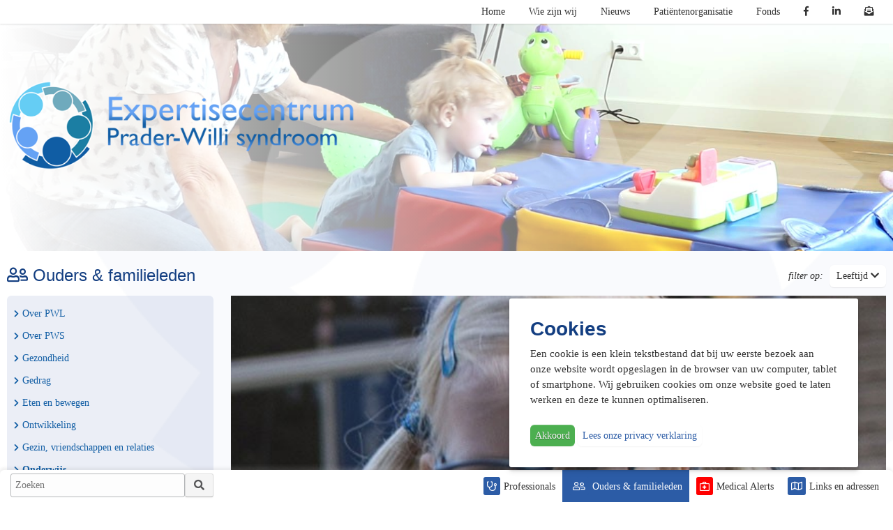

--- FILE ---
content_type: text/html; charset=UTF-8
request_url: https://expertisecentrumpws.nl/ouders-familieleden/onderwijs/
body_size: 5268
content:
<!DOCTYPE HTML>
<head>
	<meta http-equiv="Content-Type" content="text/html; charset=utf-8" />
	<title>Onderwijs</title>
	<base href="https://expertisecentrumpws.nl/" />
	<link rel="canonical" href="https://expertisecentrumpws.nl/ouders-familieleden/onderwijs/" />
	<meta name="robots" content="index,follow" />
	<meta property="og:url" content="https://expertisecentrumpws.nl/ouders-familieleden/onderwijs/" />
	<meta property="og:site_name" content="PWS | Prader Willi Syndroom" />
	<meta property="og:title" content="Onderwijs" />
	<meta name="generator" content="Netfire.nl | Websites | Webwinkels | Webapplicaties | Websystemen | ... en ALLES voor het internet sinds 1999!" />
	<meta name="viewport" content="width=device-width, initial-scale=1, maximum-scale=2" />
	
				<script type="text/javascript">
				  (function(i,s,o,g,r,a,m){i['GoogleAnalyticsObject']=r;i[r]=i[r]||function(){
				  (i[r].q=i[r].q||[]).push(arguments)},i[r].l=1*new Date();a=s.createElement(o),
				  m=s.getElementsByTagName(o)[0];a.async=1;a.src=g;m.parentNode.insertBefore(a,m)
				  })(window,document,'script','//www.google-analytics.com/analytics.js','ga');
			ga('create', 'UA-8391199-67', 'auto', {'name': 'sharedTracker'});ga('sharedTracker.send', 'pageview');</script>
	<!--[if IE]><link rel="shortcut icon" href="https://expertisecentrumpws.nl/favicon.ico"  type="image/x-icon" /><![endif]--><link rel="icon" href="https://expertisecentrumpws.nl/favicon.gif"  type="image/gif" />
	<link href="https://expertisecentrumpws.nl/smin/?dir=_css&amp;g=css" type="text/css" rel="stylesheet" /><script src="https://expertisecentrumpws.nl/smin/?dir=_js&amp;g=js" type="text/javascript"></script>
	<link href="https://expertisecentrumpws.nl/smin/?g=css" type="text/css" rel="stylesheet" /><script src="https://expertisecentrumpws.nl/smin/?g=js" type="text/javascript"></script>
	<script src="https://expertisecentrumpws.nl/smin/?dir=_js/scrolltofixed&amp;g=js" type="text/javascript" ></script>
	<script src="https://expertisecentrumpws.nl/smin/?dir=_js/print&amp;g=js" type="text/javascript" ></script>
	<script src="https://expertisecentrumpws.nl/smin/?dir=_js/autogrow&amp;g=js" type="text/javascript" ></script>
	<script src="https://expertisecentrumpws.nl/smin/?dir=_js/videoembed&amp;g=js" type="text/javascript" ></script>
	<script src="https://expertisecentrumpws.nl/smin/?dir=_js/stellar&amp;g=js" type="text/javascript" ></script>
	<script src="https://www.google.com/recaptcha/api.js?onload=google_recaptcha_onload&render=explicit"></script><script type="text/javascript">var google_recaptcha_onload = function() { $('div.g-recaptcha').each(function(){var gr_id = $(this).attr('id');grecaptcha.render(gr_id,{'sitekey' : '6LcUoVUrAAAAAPyhVlgHP2GV_Fvt9tLFrkYseXMg'});});}</script></head>
<body class="familie page315 ">

<div class="logo_title"><h1>Expertisecentrum Prader-Willi syndroom</h1><img src="/images/logo_expertisecentrum_praderwillisyndroom_2.png" alt="Expertisecentrum Prader-Willi syndroom logo" /><img src="/images/logo_expertisecentrum_praderwillisyndroom.png" alt="Expertisecentrum Prader-Willi syndroom logo en titel" /></div>

<div id="wrapper">
    <div id="header_wrapper">

        <div id="topheader_wrapper">
            <div id="topheader" class="wrapper">
                <div class="navh" id="menu_wrapper">
                    <ul class="right">
                        
                                                <li class="pid1"><a href="https://expertisecentrumpws.nl/" title="Expertisecentrum Prader-Willi syndroom / PWS / Prader-Willi syndrome" class="sm">Home</a></li><li class="pid172"><a href="https://expertisecentrumpws.nl/wie-zijn-wij/" title="Expertisecentrum Prader-Willi syndroom / PWS: Wie zijn wij" class="sm">Wie zijn wij</a><ul><li class="pid300"><a href="https://expertisecentrumpws.nl/wie-zijn-wij/disclaimer/" title="Expertisecentrum PWS / Prader-Willi syndroom: Disclaimer" class="sm">Disclaimer</a></li><li class="pid292"><a href="https://expertisecentrumpws.nl/wie-zijn-wij/privacyverklaring/" title="Privacyverklaring" class="sm">Privacyverklaring</a></li><li class="pid7"><a href="https://expertisecentrumpws.nl/wie-zijn-wij/contact/" title="Contact" class="sm">Contact</a></li></ul></li><li class="pid8"><a href="https://expertisecentrumpws.nl/nieuws/" title="Nieuws" class="sm">Nieuws</a></li><li class="pid317"><a href="https://expertisecentrumpws.nl/patientenorganisatie/" title="Patiëntenorganisatie"target="_blank" class="sm">Patiëntenorganisatie</a></li><li class="pid318"><a href="https://expertisecentrumpws.nl/fonds/" title="Fonds"target="_blank" class="sm">Fonds</a></li>
                        <li><a href="https://www.facebook.com/Praderwillisyndroom2016" target="_blank"><i class="fa fa-facebook"></i></a></li>
                        <li><a href="https://www.linkedin.com/company/expertisecentrum-pws" target="_blank"><i class="fa fa-linkedin"></i></a></li>
                        <li><a href="https://expertisecentrumpws.nl/ouders-familieleden/"><i class="fas fa-envelope-open-text"></i></a></li>
                    </ul>                   
               		<div class="clear"></div>
                </div>
            </div>
        </div>
        
        <div id="header_mobile_options">
            <div id="header_mobile_options_fixed">
                <div id="toggle-menu" onClick="toggleMenu();"><span></span></div>
                <a id="mobile_header_logo" href="https://expertisecentrumpws.nl/"><img src="/images/logo-expertisecentrum-praderwillisyndroom.png" alt="Expertisecentrum Prader-Willi syndroom" /></a>
            </div>
            <div id="header_mobile_options_relative">
                <form id="header_form_search_mobile" method="get" action="https://expertisecentrumpws.nl/zoeken/" class="search_form ">
                <input type="text" name="s" placeholder="Zoeken" class="w100p" value=""><button type="submit"><i class="fa fa-search"></i></button>
                </form>
            </div>
        </div>  

        <ul id="header_mobile_menu">
            <li><div id="toggle-menu-close" onClick="toggleMenu();"><span></span></div></li>
            <li class="pid1"><a href="https://expertisecentrumpws.nl/" title="Expertisecentrum Prader-Willi syndroom / PWS / Prader-Willi syndrome" class="sm">Home</a></li><li class="pid314"><a href="https://expertisecentrumpws.nl/professionals/" title="Professionals" class="sm">Professionals</a></li><li class="pid315 active"><a href="https://expertisecentrumpws.nl/ouders-familieleden/" title="Ouders &amp; familieleden" class="sm">Ouders & familieleden</a></li><li class="pid309"><a href="https://expertisecentrumpws.nl/medical-alerts/" title="Medical Alerts"target="_blank" class="sm">Medical Alerts</a></li><li class="pid6"><a href="https://expertisecentrumpws.nl/links/" title="Links en adressen" class="sm">Links en adressen</a></li><li class="pid172"><a href="https://expertisecentrumpws.nl/wie-zijn-wij/" title="Expertisecentrum Prader-Willi syndroom / PWS: Wie zijn wij" class="sm">Wie zijn wij</a><ul><li class="pid300"><a href="https://expertisecentrumpws.nl/wie-zijn-wij/disclaimer/" title="Expertisecentrum PWS / Prader-Willi syndroom: Disclaimer" class="sm">Disclaimer</a></li><li class="pid292"><a href="https://expertisecentrumpws.nl/wie-zijn-wij/privacyverklaring/" title="Privacyverklaring" class="sm">Privacyverklaring</a></li><li class="pid7"><a href="https://expertisecentrumpws.nl/wie-zijn-wij/contact/" title="Contact" class="sm">Contact</a></li></ul></li><li class="pid8"><a href="https://expertisecentrumpws.nl/nieuws/" title="Nieuws" class="sm">Nieuws</a></li><li class="pid317"><a href="https://expertisecentrumpws.nl/patientenorganisatie/" title="Patiëntenorganisatie"target="_blank" class="sm">Patiëntenorganisatie</a></li><li class="pid318"><a href="https://expertisecentrumpws.nl/fonds/" title="Fonds"target="_blank" class="sm">Fonds</a></li>            <li><a href="#nieuwsbrief" target="_blank"><i class="fas fa-envelope-open-text"></i> Nieuwsbrief</a></li>            
            <center>
                <br/>
                <a href="https://www.facebook.com/Praderwillisyndroom2016" target="_blank"><i class="fa fa-facebook"></i></a>
                &nbsp;&nbsp;&nbsp;&nbsp;
                <a href="https://www.linkedin.com/company/expertisecentrum-pws" target="_blank"><i class="fa fa-linkedin"></i></a>                
            </center>            	
        </ul>
        

        <div id="midheader_wrapper">
                            <div data-stellar-background-ratio="0.2" class="stellar_bg header_image_shown" style="background:url('/files/header-images/header-image-3.jpg'); top center no-repeat fixed;background-size:cover;" id="midheader">
                <div class="header_logo_wrapper"><div class="header_logo" onclick="gotoUrl('https://expertisecentrumpws.nl/');">PWS | Prader Willi Syndroom</div></div>
                </div>

<!--             <div class="stellar_bg header_image_shown" style="background:url('/files/header-images/header-image-3.jpg'); top center no-repeat fixed;background-size:cover;" id="midheader">
                <div class="header_logo_wrapper"><div class="header_logo" onclick="gotoUrl('https://expertisecentrumpws.nl/');">PWS | Prader Willi Syndroom</div></div>
            </div>        -->     
        </div>
    </div>

                    <div id="content" class="wrapper">
                
        
    <div>
</div>
<div class="post_heading_wrapper">
	<div class="post_heading">
		<h1><i class="far fa-user-friends"></i> Ouders & familieleden</h1>
	</div>
	<div class="post_filter_wrapper no_mobile">
		<span class="italic">filter op:</span>

<div class="clickboxt clickboxbottom pointer post_filter" data-clickbox-class="box">				
	Leeftijd <i class="fas fa-chevron-down"></i>
	<div class="clickbox">
			<ul class="module_tag_block box_list filter_age">
			    <li class="active"><a href="ouders-familieleden?filter%5Bleeftijd%5D="><i class="fa fa-circle"></i>Alle leeftijden</a></li>

							<li ><a href="ouders-familieleden?filter%5Bleeftijd%5D=baby"><i class="tag_leeftijd baby"></i> Baby</a></li>

							<li ><a href="ouders-familieleden?filter%5Bleeftijd%5D=peuter-en-kleuter"><i class="tag_leeftijd peuter-en-kleuter"></i> Peuter en kleuter</a></li>

							<li ><a href="ouders-familieleden?filter%5Bleeftijd%5D=kind"><i class="tag_leeftijd kind"></i> Kind</a></li>

							<li ><a href="ouders-familieleden?filter%5Bleeftijd%5D=puber"><i class="tag_leeftijd puber"></i> Puber</a></li>

							<li ><a href="ouders-familieleden?filter%5Bleeftijd%5D=jongvolwassene"><i class="tag_leeftijd jongvolwassene"></i> Jongvolwassene</a></li>

							<li ><a href="ouders-familieleden?filter%5Bleeftijd%5D=volwassene"><i class="tag_leeftijd volwassene"></i> Volwassene</a></li>

						</ul>
	</div>				
</div>
     
<!-- <div class="clickboxt clickboxbottom pointer post_filter" data-clickbox-class="box">				
	Type bericht <i class="fas fa-chevron-down"></i>
	<div class="clickbox">
		
			<ul class="module_tag_block box_list filter_age">
			    <li class="active"><a href="ouders-familieleden?filter%5Btype%5D="><i class="fa fa-circle"></i>Alle soorten</a></li>

									<li ><a href="ouders-familieleden?filter%5Btype%5D=artikel"><i class="fa_filter fa fa-info"></i>Artikel</a></li>
									<li ><a href="ouders-familieleden?filter%5Btype%5D=fragment"><i class="fa_filter fa fa-video-camera"></i>Fragment</a></li>
									<li ><a href="ouders-familieleden?filter%5Btype%5D=link"><i class="fa_filter fa fa-link"></i>Link</a></li>
									<li ><a href="ouders-familieleden?filter%5Btype%5D=download"><i class="fa_filter fa fa-download"></i>Download</a></li>
									<li ><a href="ouders-familieleden?filter%5Btype%5D=tips"><i class="fa_filter fa fa-lightbulb-o"></i>Tips</a></li>
							</ul>
	</div>				
</div>
 -->	</div>	
</div>

<div class="nfgrid nfgrid-group">
	<div class="nfcol nfcol_1_4 nfcol_filter_wrapper">
        <div class="box_l p0">
            <div class="box_body p0">
                <ul class="box_listing_left box_list">

					<li><a href="https://expertisecentrumpws.nl/ouders-familieleden/over-pwl/" title="Over PWL" class="pcm"><i class="fa fa-chevron-right"></i>Over PWL</a></li><li><a href="https://expertisecentrumpws.nl/ouders-familieleden/over-pws/" title="Over PWS" class="pcm"><i class="fa fa-chevron-right"></i>Over PWS</a></li><li><a href="https://expertisecentrumpws.nl/ouders-familieleden/gezondheid/" title="Gezondheid" class="pcm"><i class="fa fa-chevron-right"></i>Gezondheid</a></li><li><a href="https://expertisecentrumpws.nl/ouders-familieleden/gedrag/" title="Gedrag" class="pcm"><i class="fa fa-chevron-right"></i>Gedrag</a></li><li><a href="https://expertisecentrumpws.nl/ouders-familieleden/eten-en-bewegen/" title="Eten en bewegen" class="pcm"><i class="fa fa-chevron-right"></i>Eten en bewegen</a></li><li><a href="https://expertisecentrumpws.nl/ouders-familieleden/ontwikkeling/" title="Ontwikkeling" class="pcm"><i class="fa fa-chevron-right"></i>Ontwikkeling</a></li><li><a href="https://expertisecentrumpws.nl/ouders-familieleden/gezin-vriendschappen-en-relaties/" title="Gezin, vriendschappen en relaties" class="pcm"><i class="fa fa-chevron-right"></i>Gezin, vriendschappen en relaties</a></li><li class='active'><a href="https://expertisecentrumpws.nl/ouders-familieleden/onderwijs/" title="Onderwijs" class="pcm"><i class="fa fa-chevron-right"></i>Onderwijs</a></li><li><a href="https://expertisecentrumpws.nl/ouders-familieleden/praktisch/" title="Praktisch" class="pcm"><i class="fa fa-chevron-right"></i>Praktisch</a></li><li><a href="https://expertisecentrumpws.nl/ouders-familieleden/wonen-werken-en-vrije-tijd/" title="Wonen, werken en vrije tijd" class="pcm"><i class="fa fa-chevron-right"></i>Wonen, werken en vrije tijd</a></li><li><a href="https://expertisecentrumpws.nl/ouders-familieleden/kennis-en-onderzoek/" title="Kennis en onderzoek" class="pcm"><i class="fa fa-chevron-right"></i>Kennis en onderzoek</a></li><li><a href="https://expertisecentrumpws.nl/ouders-familieleden/blogs/" title="Blogs" class="pcm"><i class="fa fa-chevron-right"></i>Blogs</a></li><li><a href="https://expertisecentrumpws.nl/ouders-familieleden/facebook-groep/" title="Facebook groep" class="pcm"><i class="fa fa-chevron-right"></i>Facebook groep</a></li>				</ul>			
			</div>			
        </div>
    </div>
    
	<div class="nfcol nfcol_3_4">
<div id="post_view">
	<div class="nfgrid">
		
			<div class="nfcol_familie only_mobile800">
				<div class="boxv boxv_familie" onclick="gotoUrl('https://expertisecentrumpws.nl/ouders-familieleden/onze-keuze-voor-jenaplan-onderwijs')">
					<div class="boxv_head box_bottom_shadow" style="background-image:url(/thumb/files/ervaring/5/3/530-44-11082016113504-sg5tT.jpg?w=320&h=180);">

						<div class="boxv_head_tags">
							<ul class="tags">
								<li><a href="https://expertisecentrumpws.nl/ouders-familieleden/onze-keuze-voor-jenaplan-onderwijs">Ouders / Familieleden</a></li>
								<li><a href="https://expertisecentrumpws.nl/ouders-familieleden/onderwijs/">Onderwijs</a></li>
							</ul>
						</div>
							
					</div>
					<div class="boxv_body">
						<a href="https://expertisecentrumpws.nl/ouders-familieleden/onze-keuze-voor-jenaplan-onderwijs" class="post_link">Onze keuze voor Jenaplan onderwijs</a>
						Nova is in februari 2016 begonnen in een peuterklas met regulier onderwijs op een Christelijk-Protestantse Jenaplan school.<br />
<br />
Wij hebben hiervoor gekozen omdat de visie ons aansprak; kinderen zitten in stamgroepen van meerdere leeftijden bij elkaar en leren hierdoor van elkaar. Ouderen...					</div>
					<div class="boxv_foot">
						<a href="https://expertisecentrumpws.nl/ouders-familieleden/onze-keuze-voor-jenaplan-onderwijs" class="post_link">Lees meer</a>
					</div>
				</div>
			</div>	
		
			<div class="nfcol nfcol_1_1 box no_mobile800">
				<div class="nfgrid nfgrid-eq-height box_hover">
					<div class="nfcol nfcol_1_2_full  mb0"  onclick="gotoUrl('https://expertisecentrumpws.nl/ouders-familieleden/onze-keuze-voor-jenaplan-onderwijs');">
						<div class="box_body">
							<a href="https://expertisecentrumpws.nl/ouders-familieleden/onze-keuze-voor-jenaplan-onderwijs" class="post_name">Onze keuze voor Jenaplan onderwijs</a>
							Nova is in februari 2016 begonnen in een peuterklas met regulier onderwijs op een Christelijk-Protestantse Jenaplan school.<br />
<br />
Wij hebben hiervoor gekozen omdat de visie ons aansprak; kinderen zitten in stamgroepen van meerdere leeftijden bij elkaar en leren hierdoor van elkaar. Ouderen...						</div>
						<a href="https://expertisecentrumpws.nl/ouders-familieleden/onze-keuze-voor-jenaplan-onderwijs" class="box_foot box_foot_button">Lees meer</a>						
					</div>
					<div class="nfcol nfcol_1_2_full mb0 nfcol_bg_image box_bottom_shadow" style="background-image:url(/thumb/files/ervaring/5/3/530-44-11082016113504-sg5tT.jpg?w=672&h=378);"  onclick="gotoUrl('https://expertisecentrumpws.nl/ouders-familieleden/onze-keuze-voor-jenaplan-onderwijs');">						
						<div class="tags boxv_tags_bottom_right">
							<ul>
								<li><a href="https://expertisecentrumpws.nl/ouders-familieleden/onze-keuze-voor-jenaplan-onderwijs">Ouders / Familieleden</a></li>
								<li><a href="https://expertisecentrumpws.nl/ouders-familieleden/onderwijs/">Onderwijs</a></li>
							</ul>
						</div>						
					</div>
				</div>
			</div>			
			<div class="clear"></div>					
				<div class="nfcol nfcol_1_2 nfcol_familie">
				<div class="boxv boxv_familie" onclick="gotoUrl('https://expertisecentrumpws.nl/ouders-familieleden/de-ouders-van-adriana')">
					<div class="boxv_head box_bottom_shadow" style="background-image:url(/thumb//files/./adriana-2008-crop.jpg?w=672&h=378);">

						<div class="boxv_head_tags">
							<ul class="tags">
								<li><a href="https://expertisecentrumpws.nl/ouders-familieleden/de-ouders-van-adriana">Ouders / Familieleden</a></li>
								<li><a href="https://expertisecentrumpws.nl/ouders-familieleden/onderwijs/">Onderwijs</a></li>
							</ul>
						</div>
							
					</div>
					<div class="boxv_body">
						<a href="https://expertisecentrumpws.nl/ouders-familieleden/de-ouders-van-adriana" class="post_link">De ouders van Adriana</a>
						<p>Adriana zit in groep drie van een Mytylschool. Dit is een school voor kinderen met een lichamelijke beperking waar de kinderen net wat meer tijd krijgen om de reguliere lesstof te begrijpen. Aanvankelijk waren we sceptisch. Als moeder had ik er veel moeite mee toen de juf van de reguliere Montessori-basisschool, waar Adriana met vier uur extra begeleiding kleuterde, speciaal onderwijs adviseerde.</p>		
					</div>
					<div class="boxv_foot">
						<a href="https://expertisecentrumpws.nl/ouders-familieleden/de-ouders-van-adriana" class="post_link">Lees meer</a>
					</div>
				</div>
				</div>

	</div>	

</div>   
   	</div>
</div>
        
    
        
                    </div>
        
</div>



    <div id="fixed_footer_nav_wrapper">
        <div id="fixed_footer_nav" class="wrapper">
            <div class="search_bar">
                <form method="get" action="https://expertisecentrumpws.nl/zoeken/" class="search_form">
                    <div class="flex">
                        <input type="text" name="s" placeholder="Zoeken" class="minw250 w100p" value=""><button type="submit"><i class="fa fa-search"></i></button>
                    </div>
                </form>
            </div>
            <div class="navh navb">
                <ul class="animated headShake">
                    <li class="pid314"><a href="https://expertisecentrumpws.nl/professionals/" title="Professionals" class="sm">Professionals</a></li><li class="pid315 active"><a href="https://expertisecentrumpws.nl/ouders-familieleden/" title="Ouders &amp; familieleden" class="sm">Ouders & familieleden</a></li><li class="pid309"><a href="https://expertisecentrumpws.nl/medical-alerts/" title="Medical Alerts"target="_blank" class="sm">Medical Alerts</a></li><li class="pid6"><a href="https://expertisecentrumpws.nl/links/" title="Links en adressen" class="sm">Links en adressen</a></li>                </ul>                   
                <div class="clear"></div>
            </div>
        </div>
    </div>


    

<div id="footer_top">
    <div class="wrapper footer_top_bg">
        <div class="nfgrid nfgrid-eq-height nfgrid-group">
            <div class="nfcol nfcol_1_3">
<p class="h2"><a href="/professionals/wat-is-pws">Wat is PWS?</a></p>

<p class="h2"><a href="/sponsors/steun-ons">Steun ons!</a></p>

<p class="h2"><a href="/wie-zijn-wij/">Wie zijn wij</a></p>

<p class="h2"><a href="/links/">Links en adressen</a></p>

<p class="h2"><a href="/professionals/medical-alerts/">Spoedeisende medische situaties</a></p>

<p class="h2"><a href="/contact/">Contactformulier</a></p>            
            </div>
            <div class="nfcol nfcol_1_3">
            </div>
            <div class="nfcol nfcol_1_3 nfcol_white">
<p class="h2">Spoedeisende medische situaties</p>

<p><img  alt=""  src="https://expertisecentrumpws.nl/thumb/files/kennis/medical_alert_symbol.png?w=75&amp;h=70"  style="width: 75px; height: 70px; float: left; margin-right: 15px;" />Informatie over spoedeisende medische situaties over PWS is beschreven in het boekje Medical Alerts.</p>

<p><a href="/kennis/medical-alerts" target="_self">Lees meer <span class="fa fa-chevron-right"></span></a></p>            </div>
        </div>
    </div>
</div>    
<div id="footer_fixed">
    <div id="footer_middle">
        <div class="wrapper">
            <p><img  alt="Stichting Patiëntenorganisatie Prader-Willi Syndroom Nederland"  src="https://expertisecentrumpws.nl/thumb/files/site-img/logo_stichtingpws.png?w=160&amp;h=80"  style="width: 160px; height: 80px;" /></p>

<p><img  alt="Prader-Willi Fonds"  src="https://expertisecentrumpws.nl/thumb/files/site-img/logo_pwf.png?w=160&amp;h=80"  style="width: 160px; height: 80px;" /></p>

<p><img  alt="Radboud umc"  src="https://expertisecentrumpws.nl/thumb/files/site-img/logo_radboudumc.png?w=160&amp;h=80"  style="width: 160px; height: 80px;" /></p>

<p><img  alt="Erasmus MC"  src="https://expertisecentrumpws.nl/thumb/files/site-img/logo_erasmusmc.png?w=160&amp;h=80"  style="width: 160px; height: 80px;" /></p>

<p><img  alt="Stichting Kind en Groei"  src="https://expertisecentrumpws.nl/thumb/files/logos/logo-kind-en-groei-zonder-kinderen.jpg?w=160&amp;h=54"  style="width: 160px; height: 54px;" /></p>            <div class="clear"></div>
        </div>
    </div>
    <div id="footer_bottom">
        <p class="right">Powered by <a href="http://creapolis.nl" target="_blank">Creapolis</a></p>
        <p>&copy;&nbsp;2025 Expertisecentrum Prader-Willi syndroom</p>
    </div>
</div>    
<div id="scrollToTop"></div>


<!-- Google tag (gtag.js) -->
<script async src="https://www.googletagmanager.com/gtag/js?id=G-LR484F8NC6"></script>
<script>
  window.dataLayer = window.dataLayer || [];
  function gtag(){dataLayer.push(arguments);}
  gtag('js', new Date());

  gtag('config', 'G-LR484F8NC6');
</script>


<div id="shared-cookie-notice" class="cookie-notice">
	<div class="cn-box">
		<div class="cn-body">
			<h1><strong>Cookies</strong></h1>

<p>Een cookie is een klein tekstbestand dat bij uw eerste bezoek aan onze website wordt opgeslagen in de browser van uw computer, tablet of smartphone. Wij gebruiken cookies om onze website goed te laten werken en deze te kunnen optimaliseren.</p>						
		</div>
		<div class="cn-foot">
			<a href="/_m/cookie/?cookie_control_status=accept" class="ajaxj btn cn-btn btn_add" onclick="$('#shared-cookie-notice').fadeOut();return false;">Akkoord</a>
			
			
						<a href="/privacyverklaring" class="btn cn-btn"  target="_blank">Lees onze privacy verklaring</a>
						
			
					</div>
	</div>
</div>
	
<style type="text/css">	
.cookie-notice {
    width: 100%;	
    max-width: 500px;
    bottom: 50px;
    right: 50px;
    position: fixed;
    z-index: 9999;
}
.cookie-notice .cn-box {
	background-color: #FFFFFF;
    box-shadow: 0 5px 10px rgba(0,0,0,0.13), 0 4px 4px rgba(0,0,0,0.18);	
	border-radius:3px;
	padding: 30px;
}
.cookie-notice .cn-body {
	margin-bottom: 25px;
}	
@media only screen and (max-width: 600px){
	.cookie-notice{
		bottom:0;
		right:0;
	}
}
.cookie-notice .cn-body p {
    font-size: 15px;
	line-height:1.5;
	margin-bottom:30px;

}
.cookie-notice .cn-body h1 {
    font-size: 28px;
	line-height:1;
	margin-bottom:10px;
}	
</style></body>
</html>

--- FILE ---
content_type: text/css; charset=utf-8
request_url: https://expertisecentrumpws.nl/smin/?g=css
body_size: 10655
content:
.box_l{position:relative;width:100%}.box_l
.box_head{color:#444;display:block;padding:15px
0px;text-align:left;font-size:18px}.box_r{position:relative;width:100%}.box_r
.box_head{color:#444;display:block;padding:15px
30px;text-align:left;font-size:18px}.box{background-color:#fff;box-shadow:0 0 1px rgba(0,0,0,.06),0 1px 1px rgba(0,0,0,.08);padding:30px;margin-bottom:30px;-webkit-transition:all 0.3s ease;-moz-transition:all 0.3s ease;-ms-transition:all 0.3s ease;-o-transition:all 0.3s ease;transition:all 0.3s ease}.box_hover{-webkit-transition:all 0.3s ease;-moz-transition:all 0.3s ease;-ms-transition:all 0.3s ease;-o-transition:all 0.3s ease;transition:all 0.3s ease}.box_hover:hover{cursor:pointer}.box_hover
.nfcol_bg_image{-webkit-transition:all 0.3s ease;-moz-transition:all 0.3s ease;-ms-transition:all 0.3s ease;-o-transition:all 0.3s ease;transition:all 0.3s ease;background-size:100%}.box_hover:hover
.nfcol_bg_image{background-size:101%}.box_foot{border-top:1px solid #eee;text-align:center}.box_foot.box_foot_button{display:block;line-height:50px;text-align:center;font-size:18px;text-decoration:none}.box
.box_head{box-shadow:0 0 1px rgba(0,0,0,.06),0 1px 1px rgba(0,0,0,.08);color:#105da4;display:block;padding:10px
20px;margin-bottom:20px;text-align:left;border-bottom:1px solid #fff;position:relative;font-size:20px;color:#444;text-align:left}.box_head_buttons{float:right}.box .box_head
.fa{margin-right:10px}.box
.box_body{padding:0
20px 20px 20px;position:relative}.box
.box_body.lees_meer{margin-top:-20px}.box_listing_left.box_list{background-color:rgba(58,91,168,.1);padding:10px
!important;border-radius:6px}.box_list
li.box_list_head{}.box_list li.box_list_head,
.box_list li.box_list_head a,
.box_list li.box_list_head.active
a{display:block;text-align:left;font-size:20px;font-weight:normal}.box_list_remove li a:after{position:absolute;content:'x';right:30px}.box_list
li{display:block;list-style-type:none;list-style-image:none}.box_list
a{display:block;padding:5px
15px 5px 0px;color:#105da4}.box_list a:hover, .box_list li.active>a{}.box_list li
i{margin-right:5px;font-size:0.8em}.box_list li li > a
i{display:none}.box_list li li.active > a
i{display:block;margin-top:6px;float:right}.box_list li li>a{padding:5px
15px 5px 20px}.box_list li.active>a{font-weight:bold}.box_list>li>ul{padding-left:30px !important}.box_list>li>ul>li>ul{padding-left:20px !important}.box_list>li>ul>li>ul>li{background-image:url('/images/tree/treelist_node.png');background-repeat:no-repeat;background-position:0px center}.box_list>li>ul>li>ul>li:last-child{background-image:url('/images/tree/treelist_lastnode.png');background-position:0px center}.box_list>li>ul>li>ul>li.active>a{background-color:rgba(44,92,166,.4)}.box_list>li>ul>li{background-image:url('/images/tree/treelist_node.png');background-repeat:no-repeat;background-position:0px center}.box_list>li>ul>li:last-child{background-image:url('/images/tree/treelist_lastnode.png');background-position:0px center}.box_list>li>ul>li.active{background-image:url('/images/tree/treelist_node_hover.png');background-image:none;border-left:1px solid #ccc}.box_list>li>ul>li:last-child:hover,.box_list>li>ul>li.active:last-child{background-image:url('/images/tree/treelist_lastnode_hover.png')}.box_comment_wrapper{border:1px
solid #aaa;padding:20px;margin:40px
0px}.box_comment_wrapper
h2{color:#444;margin-bottom:10px}.box_comment, .box_comment .box_head, .box_comment .box_head a, .box_comment .box_head
.box_parent{background-color:#AAA !important;color:#fff !important}.box_row:hover{background-color:#FCFCFC;cursor:pointer}.box_row
.box_head{background-color:transparent}.box_row
.box_parent{font-size:11px;float:right;color:#105da4;margin-left:10px}.box_parent
.box_head{background-color:#1B7EA3}.box_parent .box_list a:hover, .box_parent .box_list li.active
a{border-left-color:#1B7EA3}.box_tag
.box_head{background-color:#65CDF4}.box_tag .box_list a:hover, .box_tag .box_list li.active
a{border-left-color:#65CDF4}.boxv{background-color:#fff;box-shadow:0 0 1px rgba(0,0,0,.06),0 1px 1px rgba(0,0,0,.08);margin-bottom:30px;-webkit-transition:all 0.3s ease;-moz-transition:all 0.3s ease;-ms-transition:all 0.3s ease;-o-transition:all 0.3s ease;transition:all 0.3s ease}.boxv:hover{cursor:pointer}.boxv:hover
.boxv_head{background-size:105%}.boxv_head{padding:0px;overflow:hidden;position:relative;background-position:top center;background-size:100%;background-repeat:no-repeat;-webkit-box-sizing:border-box;-moz-box-sizing:border-box;-webkit-transition:all 0.3s ease;-moz-transition:all 0.3s ease;-ms-transition:all 0.3s ease;-o-transition:all 0.3s ease;transition:all 0.3s ease;box-sizing:border-box;width:100%;padding-top:56.25%}.boxv_professionals
.boxv_head{padding:20px;height:50px;max-height:50px;min-height:50px;overflow:hidden}.boxv_professionals .boxv_head span,span.big_fa_icon{float:right;margin:0px
0px 5px 5px;color:#dfe9ee;font-size:1.5em}.boxv_head
.boxv_head_tags{position:absolute;bottom:10px;right:10px;z-index:10}.boxv_professionals .boxv_head:after{content:none}.boxv_body{padding:20px;overflow:hidden;position:relative}.boxv_body a:hover{text-decoration:none}.boxv_professionals .boxv_body,.boxv_body{height:100px}@media only screen and (max-width: 800px){.boxv_familie
.boxv_head{min-height:280px}.boxv_professionals
.boxv_head{height:auto;min-height:auto}.boxv_body{height:auto;min-height:auto}.boxv_familie .boxv_body
.post_link{height:auto}.boxv_professionals
.boxv_body{height:auto}}@media only screen and (max-width: 600px){.boxv_familie
.boxv_head{min-height:200px}}.boxv_body:after{content:"";width:100%;height:20px;position:absolute;text-align:center;bottom:0px;left:0;background:-moz-linear-gradient(top, rgba(255,255,255,0.3) 0%, rgba(255,255,255,1) 100%);background:-webkit-linear-gradient(top, rgba(255,255,255,0.3) 0%,rgba(255,255,255,1) 100%);background:linear-gradient(to bottom, rgba(255,255,255,0.3) 0%,rgba(255,255,255,1) 100%);filter:progid:DXImageTransform.Microsoft.gradient( startColorstr='#00ffffff', endColorstr='#ffffff',GradientType=0 )}@media only screen and (max-width: 800px){.boxv_familie .boxv_body
.post_link{height:auto}}.boxv_tags_bottom_right{position:absolute;bottom:10px;right:10px;text-align:right;z-index:10}.boxv_foot{border-top:1px solid #eee;text-align:center}.boxv_foot a,
.boxv_foot a:hover,
.boxv_foot a:active{display:block;line-height:50px;text-align:center;font-size:18px;text-decoration:none}.bxslider li
.slider_text_container{position:absolute;width:100%;z-index:10000;padding:10px;text-align:center}.bxslider li
.slider_title{font-size:22px;line-height:60px;font-weight:bold;color:#303030}.bxslider li
.slider_description{font-size:80px;line-height:70px;color:#303030}.bxslider li .slider_description
p{margin:10px
0px!important}.bx-controls-direction{display:block !important}.bx-controls-direction
a{margin:-140px 15px 0px 15px}.bx-default-pager{display:none !important}.bx-wrapper{margin:0
auto 0px auto;padding:0;*zoom:1;position:relative;z-index:1}.bx-wrapper
li{text-align:center}.bx-wrapper
img{width:100%;height:auto;max-height:120px;display:block;margin:0px
auto}.bx-wrapper
.slider_bg{position:relative;z-index:20;height:120px;display:block;margin:0px
auto;background-position:center center;background-repeat:no-repeat}#slider_intro
.slider_bg{position:relative;z-index:99;width:100%;height:800px;display:block;margin:0px
auto;background-size:cover;background-position:top center;background-repeat:no-repeat;background-image:url('/files/slider_intro/max.jpg')}.bx-wrapper .bx-viewport{left:0px}.bx-wrapper .bx-pager,
.bx-wrapper .bx-controls-auto{position:absolute;bottom:-30px;width:100%}.bx-wrapper .bx-loading{min-height:50px;background:url(/images/bxslider/bx_loader.gif) center center no-repeat #fff;height:100%;width:100%;position:absolute;top:0;left:0;z-index:2000}.bx-wrapper .bx-pager{text-align:center;font-size: .85em;font-family:Arial;font-weight:bold;color:#666;padding-top:20px}.bx-wrapper .bx-pager .bx-pager-item,
.bx-wrapper .bx-controls-auto .bx-controls-auto-item{display:inline-block;*zoom:1;*display:inline}.bx-wrapper .bx-pager.bx-default-pager
a{background:#666;text-indent:-9999px;display:block;width:10px;height:10px;margin:0
5px;outline:0;-moz-border-radius:5px;-webkit-border-radius:5px;border-radius:5px}.bx-wrapper .bx-pager.bx-default-pager a:hover,
.bx-wrapper .bx-pager.bx-default-pager
a.active{background:#000}.bx-controls-direction
a{-webkit-transition:all 300ms ease;-moz-transition:all 300ms ease;-ms-transition:all 300ms ease;-o-transition:all 300ms ease;transition:all 300ms ease}.bx-wrapper:hover .bx-controls-direction
a{}.bx-wrapper .bx-prev, .bx-wrapper .bx-next{}.bx-wrapper .bx-prev{left:35px;border-bottom:2px solid #171617;border-left:2px solid #171617;-webkit-transform:rotate(45deg);-ms-transform:rotate(45deg);transform:rotate(45deg)}.bx-wrapper .bx-next{right:35px;border-bottom:2px solid #171617;border-left:2px solid #171617;-webkit-transform:rotate(225deg);-ms-transform:rotate(225deg);transform:rotate(225deg)}.bx-wrapper .bx-controls-direction
a{overflow:hidden;text-indent:-9999px;position:absolute;width:55px;height:55px;-moz-box-sizing:border-box;-webkit-box-sizing:border-box;box-sizing:border-box;z-index:99}.bx-wrapper .bx-controls-direction a:hover{text-decoration:none !important}.bx-wrapper .bx-controls-direction
a.disabled{display:none}.bx-wrapper .bx-controls-auto{text-align:center}.bx-wrapper .bx-controls-auto .bx-start{display:block;text-indent:-9999px;width:10px;height:11px;outline:0;background:url(/images/bxslider/controls.png) -86px -11px no-repeat;margin:0
3px}.bx-wrapper .bx-controls-auto .bx-start:hover,
.bx-wrapper .bx-controls-auto .bx-start.active{background-position:-86px 0}.bx-wrapper .bx-controls-auto .bx-stop{display:block;text-indent:-9999px;width:9px;height:11px;outline:0;background:url(/images/bxslider/controls.png) -86px -44px no-repeat;margin:0
3px}.bx-wrapper .bx-controls-auto .bx-stop:hover,
.bx-wrapper .bx-controls-auto .bx-stop.active{background-position:-86px -33px}.bx-wrapper .bx-controls.bx-has-controls-auto.bx-has-pager .bx-pager{text-align:left;width:80%}.bx-wrapper .bx-controls.bx-has-controls-auto.bx-has-pager .bx-controls-auto{right:0;width:35px}.bx-wrapper .bx-caption{position:absolute;bottom:0;left:0;background:#666\9;background:rgba(80, 80, 80, 0.75);width:100%}.bx-wrapper .bx-caption
span{color:#fff;font-family:Arial;display:block;font-size: .85em;padding:10px}a.btns{position:relative;width:30px;height:30px;line-height:30px;display:block;padding:0
!important;-webkit-border-radius:50%;-moz-border-radius:50%;border-radius:50%;background-color:#1b7ea3 !important;color:#FFF !important;font-size:18px !important;text-align:center !important;background-size:cover;background-repeat:no-repeat;background-position:center bottom}a.btns
.fa{margin:0
!important}a.btns
span.count{position:absolute;left:80%;margin-top:-110%;display:block;-webkit-border-radius:8px;-moz-border-radius:8px;border-radius:8px;background-color:#F00;color:#FFF;width:16px;height:16px;line-height:16px;text-align:center;font-size:10px}a.btns.btns_xl{width:50px;height:50px}.videoembed::before{font-family:FontAwesome;font-weight:normal;font-style:normal;display:block;text-decoration:inherit;content:'\f04b';font-size:60px;color:rgba(255,255,255,0.8);position:absolute;z-index:2;left:50%;top:50%;background-color:rgba(0,0,0,.5);-webkit-border-radius:50%;-moz-border-radius:50%;border-radius:50%;padding-left:13px;width:107px;height:120px;line-height:120px;text-align:center !important;margin:-60px 0 0 -60px;-webkit-transition:all 0.2s ease;-moz-transition:all 0.2s ease;-o-transition:all 0.2s ease;-ms-transition:all 0.2s ease;transition:all 0.2s ease}.videoembed:hover::before{text-decoration:none;color:rgba(255,255,255,0);background-color:rgba(0,0,0,0);font-size:100px;padding-left:15px;width:165px;height:180px;line-height:180px;margin:-90px 0 0 -90px}body .videoembed img,
body .videoembed
img{margin:-9.375% 0px !important}.module_tag_relevant .nfcol_familie.nfcol_1_2:nth-child(1n+1){background:rgba(255,255,255,0);background:-moz-linear-gradient(left, rgba(255,255,255,1) 0%, rgba(255,255,255,0) 100%);background:-webkit-gradient(left top, right top, color-stop(0%, rgba(255,255,255,1)), color-stop(100%, rgba(255,255,255,0)));background:-o-linear-gradient(left, rgba(255,255,255,1) 0%, rgba(255,255,255,0) 100%);background:-ms-linear-gradient(left, rgba(255,255,255,1) 0%, rgba(255,255,255,0) 100%);background:linear-gradient(to right, rgba(255,255,255,1) 0%, rgba(255,255,255,0) 100%);filter:progid:DXImageTransform.Microsoft.gradient( startColorstr='#ffffff', endColorstr='#ffffff', GradientType=1 )}.module_tag_relevant .nfcol_1_2:nth-child(2n+2){background:rgba(255,255,255,0);background:-moz-linear-gradient(left, rgba(255,255,255,0) 0%, rgba(255,255,255,1) 100%);background:-webkit-gradient(left top, right top, color-stop(0%, rgba(255,255,255,0)), color-stop(100%, rgba(255,255,255,1)));background:-o-linear-gradient(left, rgba(255,255,255,0) 0%, rgba(255,255,255,1) 100%);background:-ms-linear-gradient(left, rgba(255,255,255,0) 0%, rgba(255,255,255,1) 100%);background:linear-gradient(to right, rgba(255,255,255,0) 0%, rgba(255,255,255,1) 100%);filter:progid:DXImageTransform.Microsoft.gradient( startColorstr='#ffffff', endColorstr='#ffffff', GradientType=1 )}body.familie
.nfcol_familie{padding:10px}body.professionals .box,
body.familie .nfcol_3_4
.box{width:100%;padding:0px}body.professionals .box .box_head
h1{margin-bottom:0px}body.familie .nfcol_1_1.no_mobile800>.nfgrid{flex-flow:row wrap}body.familie .nfcol_1_1.no_mobile800 > .nfgrid .nfcol:first-child{order:2;flex:0 1 1000px;display:-webkit-box;display:-webkit-flex;display:-ms-flexbox;display:flex;flex-flow:column nowrap}body.familie .nfcol_1_1.no_mobile800 > .nfgrid
.nfcol.nfcol_bg_image{order:1;flex:0 1 100%;width:100%;padding-top:36.25%}body.familie .nfcol_1_1.no_mobile800 > .nfgrid .nfcol:first-child
.box_body{order:1;padding-top:20px;padding-bottom:0px}body.familie .nfcol_1_1.no_mobile800 > .nfgrid .nfcol:first-child .community-user-text{order:2}body.familie .nfcol_1_1.no_mobile800 > .nfgrid .nfcol:first-child
.box_foot{order:3}@media only screen and (max-width: 800px){.nfcol.nfcol_1_1.box.no_mobile500,.nfcol_familie.nfcol_1_3:nth-child(1),.nfcol_familie.nfcol_1_2:nth-child(1n+1),.nfcol_familie.nfcol_1_3:nth-child(3),.nfcol_familie.nfcol_1_2:nth-child(2n+2){background:none;filter:none}.nfcol_familie{padding:0
!important}.nfcol_familie
.boxv.boxv_familie{box-shadow:0 0 1px rgba(0,0,0,.06), 0 1px 1px rgba(0,0,0,.08);margin-bottom:30px}body.kennis .nfcol_2_4
.box{padding:0px
!important}}body.contact #content div.nfcol_1_2:nth-child(1){padding-right:20px}body.contact #content div.nfcol_1_2:nth-child(2){border-left:1px dashed #ccc;padding-left:20px}html,body{color:#333;font-family:verdana;font-size:14px;line-height:22px}body.cke_editable{background-color:#fff}a{color:#2c5ca6;cursor:pointer;text-decoration:none}a:hover,
a:active,
a:focus,
a:hover .h2,
a:hover
h3{color:#74a1f6;text-decoration:none}a.fancybox
img{box-shadow:none}label{font-weight:bold}label.normal{font-weight:normal}hr{color:#105DA4;background-color:#2c5ca6;height:1px;border:0px}.font_special1{font-family:'GillSansMT' !important}.post_name,.post_link{color:#133e81;box-shadow:none;display:block;margin-bottom:20px;text-align:left;font-size:18px;line-height:24px}h1,h2,h3,h4,h5,h6,.h1,.h2,.h3,.h4,.h5,.h6{color:#133e81;padding:0;margin-bottom:0px;font-family:'Lato',sans-serif;font-weight:400}p{margin:0px
0px 15px 0px !important}h1,
.h1,
p.h1,
h1.h1,
span.h1,
.cke_editable h1,
.cke_editable span.h1,
.cke_editable
p.h1{color:#133e81;font-weight:400;line-height:30px;margin-bottom:14px;font-size:24px}.font_big{font-size:50px !important;line-height:60px !important}.color_blue{color:#1b7ea3 !important}h2,
.h2,
p.h2,
span.h2,
.cke_editable h2,
.cke_editable span.h2,
.cke_editable
p.h2{color:#133e81;font-weight:400;font-size:18px;line-height:26px}h3,
.h3,
p.h3,
span.h3,
.cke_editable h3,
.cke_editable span.h3,
.cke_editable
p.h3{font-size:16px;line-height:28px;color:#133e81;font-weight:400}h4,
.h4,
p.h4,
span.h4,
.cke_editable h4,
.cke_editable span.h4,
.cke_editable
p.h4{font-size:15px;line-height:26px}h5,
.h5,
p.h5,
span.h5,
.cke_editable h5,
.cke_editable span.h5,
.cke_editable
p.h5{font-size:14px;line-height:24px;font-weight:bold}h6,
.h6,
p.h6,
span.h6,
.cke_editable h6,
.cke_editable span.h6,
.cke_editable
p.h6{font-size:13px;line-height:22px;font-weight:bold}div.borderbox{width:100%;box-sizing:border-box;-moz-box-sizing:border-box;-webkit-box-sizing:border-box;margin:0px
0px 5px 0px;display:block;background-color:#fff;padding:10px
10px;text-decoration:none;-webkit-border-radius:3px;-moz-border-radius:3px;border-radius:3px;border:1px
solid #424244}#fixed_footer_nav{width:100%;position:fixed;background-color:#fff;bottom:0;left:0;right:0;z-index:60;box-shadow:-1px -3px 4px rgb(100 100 100 / .1);border-top-right-radius:6px;border-top-left-radius:6px}#fixed_footer_nav
.search_bar{float:left;padding:5px}.navh.navb{float:right}.navh.navb li
a{padding:10px}.navh.navb>ul>li:nth-child(1)>a:before{font-family:"Font Awesome 5 Pro";content:"\f0f1";color:#fff;background-color:#2c5ca6;border-radius:3px;padding:2px
5px;display:inline-block;margin-right:5px}.navh.navb>ul>li:nth-child(2)>a:before{font-family:"Font Awesome 5 Pro";content:"\f500";color:#fff;background-color:#2c5ca6;border-radius:3px;padding:2px
5px;display:inline-block;margin-right:5px}.navh.navb>ul>li:nth-child(3)>a:before{font-family:"Font Awesome 5 Pro";content:"\f469";color:#fff;background-color:#f00;border-radius:3px;padding:2px
5px;display:inline-block;margin-right:5px}.navh.navb>ul>li:nth-child(4)>a:before{font-family:"Font Awesome 5 Pro";content:"\f279";color:#fff;background-color:#2c5ca6;border-radius:3px;padding:2px
5px;display:inline-block;margin-right:5px}#topheader{padding:0px
10px 0px 10px}#footer_fixed{box-sizing:border-box;width:100%;z-index:1;position:relative;min-height:168px}#footer_top{position:relative;z-index:4;margin:0px
auto 0px auto;background-color:#2c5ca6;padding:30px
0 0 0}.footer_top_bg{padding:10px}#footer_top a
span.fa{margin-left:5px;font-size:0.9em}#footer_top
.nfcol{padding:30px;text-align:left}#footer_top .nfcol:not(.nfcol_white) *{color:#fff}#footer_top
.nfcol.nfcol_white{background-color:#fff}#footer_bottom{position:fixed;width:100%;bottom:0;margin:0px
auto;background-color:#2c5ca6;padding:10px
30px;-webkit-box-sizing:border-box;-moz-box-sizing:border-box;box-sizing:border-box}#footer_bottom p, #footer_bottom
a{font-size:12px;margin-bottom:0 !important;color:#fff}#footer_middle{position:fixed;width:100%;bottom:42px;background-color:#fff;padding:20px}#footer_middle
p{float:left;width:20%;margin:0
!important;padding:0
!important;text-align:center;min-width:160px}body:not(.intro) #footer_fixed{min-height:268px}body:not(.intro) #footer_middle{bottom:122px}body:not(.intro) #footer_bottom{padding:10px
30px 60px 30px}@media only screen and (max-width: 800px){body:not(.intro) #footer_fixed{min-height:auto}body:not(.intro) #footer_middle{bottom:0}body:not(.intro) #footer_bottom{padding:10px}#footer_top{padding:0px;z-index:1}#footer_top
.nfcol{padding:15px
30px;margin:0% 0 5% 0}#footer_middle,#footer_bottom{position:relative;bottom:0;width:auto}#fixed_footer_nav{display:block;position:relative;width:100%;border-radius:0;box-shadow:none}#fixed_footer_nav
.search_bar{float:none}#fixed_footer_nav
div.navh{float:none}#fixed_footer_nav div.navh
ul{display:grid;grid-template-columns:repeat(2, 1fr)}#fixed_footer_nav div.navh ul
a{padding:2px}}@media (max-width: 450px){#fixed_footer_nav div.navh ul
a{font-size:11px}}@media (max-width: 520px){#footer_middle
p{float:none;width:100%}}#menu_intro,#menu_footer{margin:0;padding:0;list-style:none;zoom:1;-webkit-box-sizing:border-box;-moz-box-sizing:border-box;box-sizing:border-box;margin:0
auto}#menu_intro{text-align:center}#menu_intro:before,#menu_intro:after,#menu_footer:before,#menu_footer:after{content:"";display:table}#menu_intro:after,#menu_footer:after{clear:both}#menu_intro li,#menu_footer
li{display:inline-block}#menu_intro a,#menu_footer
a{float:left;text-decoration:none}#menu_intro a:hover, #menu_footer a:hover{text-decoration:underline}#menu_intro
a{padding:6px;-webkit-transition:all .5s ease-in-out;-moz-transition:all .5s ease-in-out;-ms-transition:all .5s ease-in-out;-o-transition:all .5s ease-in-out;transition:all .5s ease-in-out}#menu_footer
a{color:#444;font-size:12px;float:left;padding:0px
6px 0px 0px}#menu_intro a:after{content:".";float:right;margin-left:5px}#menu_footer a:after{content:"|";color:#999;float:right;margin-left:6px}#header_wrapper{width:100%;position:relative}#topheader_wrapper{width:100%;position:fixed;background-color:#fff;top:0;left:0;right:0;z-index:10;box-shadow:0px 1px 2px rgb(100 100 100 / 19%)}#topheader{padding:0px
10px 0px 10px}#midheader_wrapper{width:100%;position:relative;z-index:1;background-color:#f8f8f8}#midheader_wrapper:before{content:'';position:absolute;top:0;left:0;right:0;width:100%;height:100%;background:-moz-linear-gradient(left, rgba(255,255,255,1) 0%, rgba(255,255,255,0) 80%);background:-webkit-linear-gradient(left, rgba(255,255,255,1) 0%,rgba(255,255,255,0) 80%);background:linear-gradient(to right, rgba(255,255,255,1) 0%,rgba(255,255,255,0) 80%)}#midheader{box-sizing:border-box;height:50vh;padding:0px
10px}body.intro
#midheader{height:65vh}#midheader
.header_logo_wrapper{margin:0px
auto;max-width:1390px}#midheader
.header_logo{position:absolute;z-index:3;cursor:pointer;text-indent:-999999px;width:500px;height:138px;top:50%;transform:translateY(-50%);background:transparent url('/images/logo-expertisecentrum-praderwillisyndroom.png') top left no-repeat;background-size:contain}.header_image_shown{width:100%;background-position:center right;background-size:cover;background-repeat:no-repeat;height:33vh}body.intro
.header_image_shown{height:50vh}#midheader.header_image_shown:before{content:'';background:transparent url('/images/header-image-overlay.png') bottom left no-repeat;background-size:cover;position:absolute;z-index:0;left:0;top:0;right:0;bottom:0}.hoverboxheader{padding:10px
10px 0px 10px}.hoverboxlist{margin:10px;padding:0px}.hoverboxlist
li{margin:0px;padding:0px}.hoverboxlist li
a{border-bottom:1px dotted #eee;padding:3px
6px;text-decoration:none}.hoverboxlist li a:hover{background-color:#f6f6f6;text-decoration:none}.hoverboxt:hover{-webkit-box-shadow:0px 0px 3px 0px rgba(0,0,0,0.3);-moz-box-shadow:0px 0px 3px 0px rgba(0,0,0,0.3);box-shadow:0px 0px 3px 0px rgba(0,0,0,0.3)}.tag_leeftijd{background-image:url('/images/icons_leeftijd.png');background-repeat:no-repeat;width:30px;height:30px;display:block;float:left;margin-right:14px;text-rendering:auto;-webkit-font-smoothing:antialiased;-moz-osx-font-smoothing:grayscale}.tag_leeftijd.alle-leeftijden{background-position:0 0}.tag_leeftijd.algemeen{background-position:0 -30px}.tag_leeftijd.baby{background-position:0 -60px}.tag_leeftijd.peuter-en-kleuter{background-position:0 -90px}.tag_leeftijd.kind{background-position:0 -120px}.tag_leeftijd.puber{background-position:0 -150px}.tag_leeftijd.jongvolwassene{background-position:0 -180px}.tag_leeftijd.volwassene{background-position:0 -210px}a:hover>.tag_leeftijd.alle-leeftijden{background-position:-30px 0}a:hover>.tag_leeftijd.algemeen{background-position:-30px -30px}a:hover>.tag_leeftijd.baby{background-position:-30px -60px}a:hover>.tag_leeftijd.peuter-en-kleuter{background-position:-30px -90px}a:hover>.tag_leeftijd.kind{background-position:-30px -120px}a:hover>.tag_leeftijd.puber{background-position:-30px -150px}a:hover > .tag_leeftijd.tag_leeftijd .jongvolwassene,a:hover>.tag_leeftijd.jongvolwassene{background-position:-30px -180px}a:hover>.tag_leeftijd.volwassene{background-position:-30px -210px}li.active>a>.tag_leeftijd.alle-leeftijden.tag_leeftijd{background-position:-60px 0}li.active>a>.tag_leeftijd.algemeen.tag_leeftijd{background-position:-60px -30px}li.active>a>.tag_leeftijd.baby.tag_leeftijd{background-position:-60px -60px}li.active>a>.tag_leeftijd.peuter-en-kleuter.tag_leeftijd{background-position:-60px -90px}li.active>a>.tag_leeftijd.kind.tag_leeftijd{background-position:-60px -120px}li.active>a>.tag_leeftijd.puber.tag_leeftijd{background-position:-60px -150px}li.active>a>.tag_leeftijd.jongvolwassene.tag_leeftijd{background-position:-60px -180px}li.active>a>.tag_leeftijd.volwassene{background-position:-60px -210px}.module_tag_inline.leeftijden
i.tag_leeftijd{display:none}a.fancybox,a.brand{position:relative;display:inline-block}a.fancybox img, a.brand
img{position:relative;-webkit-transition:all 350ms ease;-moz-transition:all 350ms ease;-ms-transition:all 350ms ease;-o-transition:all 350ms ease;transition:all 350ms ease}a.fancybox:hover img, a.brand:hover
img{filter:gray;filter:grayscale(100%) opacity(0.5);-webkit-filter:grayscale(100%) opacity(0.5);-moz-filter:grayscale(100%) opacity(0.5);-o-filter:grayscale(100%) opacity(0.5);-ms-filter:grayscale(100%) opacity(0.5)}a.fancybox:hover:before,a.brand:hover:before{display:inline-block;font-family:FontAwesome;font-style:normal;font-weight:normal;line-height:1;-webkit-font-smoothing:antialiased;-moz-osx-font-smoothing:grayscale;content:"\f002";font-size:70px;color:rgba(255,255,255,.5);position:absolute;left:50%;top:50%;margin:-35px 0px 0px -35px;z-index:999}body.links #post_view > .box,
body.sponsors #post_view > .box,
body.behandelaars #post_view>.box{width:48%;margin:0% 2% 2% 0;float:left;-webkit-box-sizing:border-box;-moz-box-sizing:border-box;box-sizing:border-box;height:250px;overflow:auto;background-color:#fff;border:2px
solid #e7eaf3}body.links #post_view>.box:hover{-webkit-box-shadow:0px 0px 5px 0px rgba(50, 50, 50, 0.50);-moz-box-shadow:0px 0px 5px 0px rgba(50, 50, 50, 0.50);box-shadow:0px 0px 5px 0px rgba(50, 50, 50, 0.50)}body.links #post_view > .box img.r_space,
body.links #post_view > .box img.l_space,
body.sponsors #post_view > .box img.r_space,
body.sponsors #post_view > .box img.l_space,
body.behandelaars #post_view > .box img.r_space,
body.behandelaars #post_view > .box
img.l_space{background-color:#FFF;padding:10px;box-shadow:0 0 1px rgb(0 0 0 / 6%), 0 1px 1px rgb(0 0 0 / 8%);max-width:150px;max-height:130px;width:auto !important;height:auto !important}body.links #post_view .box_body p,
body.sponsors #post_view .box_body p,
body.behandelaars #post_view .box_body
p{margin:0px
!important}body.behandelaars #post_view .box_body
.firstletter{float:left;background-color:#FFF;padding:10px;box-shadow:0 0 1px rgb(0 0 0 / 6%), 0 1px 1px rgb(0 0 0 / 8%);max-width:150px;max-height:130px;width:75px !important;height:auto !important;font-size:60px;line-height:60px;color:#1b7ea3 !important;margin-right:20px;text-align:center}@media only screen and (max-width: 1100px){body.links #post_view > .box,
body.sponsors #post_view > .box,
body.behandelaars #post_view>.box{margin:0;width:100%}body.links #post_view>.box{margin-bottom:20px;height:auto}}.loading{margin:0px
260px;-webkit-border-radius:3px;-moz-border-radius:3px;border-radius:3px;-webkit-box-shadow:0 2px 6px rgba(0, 0, 0, 0.2), 0 0 5px rgba(0, 0, 0, 0.1) inset;-moz-box-shadow:0 2px 6px rgba(0, 0, 0, 0.2), 0 0 5px rgba(0, 0, 0, 0.1) inset;box-shadow:0 2px 6px rgba(0, 0, 0, 0.2), 0 0 5px rgba(0, 0, 0, 0.1) inset}.smallloader{display:none}.module_tag_inline_block{margin-bottom:10px !important}.module_tag_inline_block
li{display:inline-block;margin:0px
5px 10px 0px}.module_tag_inline_block li
a{padding:5px
0px;line-height:30px;border:1px
solid #f1f1f1;background-color:#f1f1f1;display:block}.module_tag_inline_block li.active
a{background-color:#105fa4;color:#fff}.module_tag_inline_block li a
.fa{margin-right:10px}.module_tag_inline_block li:first-child{width:115px}.module_tag_inline_block li:first-child
a{display:block}.module_tag_inline{display:inline;margin-bottom:10px !important}.module_tag_inline
li{display:inline;margin:0px
10px 10px 0px !important;list-style-type:circle}.module_tag_inline li
a{}.module_tag_inline li.active
a{}.module_tag_block{position:relative;margin-bottom:30px !important;width:100%}body.pwscommunity
ul.module_tag_block{margin-bottom:0px !important;padding-bottom:10px !important}body.pwscommunity ul.module_tag_block li
a{padding:0px
0px 0px 15px}.module_tag_block
li{-webkit-box-sizing:border-box;-moz-box-sizing:border-box;box-sizing:border-box;position:relative;width:100%;display:block;margin:0px
}.module_tag_block li
a{-webkit-box-sizing:border-box;-moz-box-sizing:border-box;box-sizing:border-box;width:100%;padding:10px;display:block;color:#2c5ca6}.module_tag_block li a
i{color:#2c5ca6;margin-right:10px;width:30px;text-align:center}.module_tag_block li.active
a{background-color:#2c5ca6;color:#fff}.module_tag_block li.active a
i{color:#fff}.module_tag_block li:not(.active) a:hover, .module_tag_block li:not(.active) a:hover
i{background-color:#f3f3f3;color:#74a1f6}.module_tag_block li.active a:hover, .module_tag_block li.active a:hover
i{color:#fff}.module_tag_block li a
p{margin:0
!important;padding:0
!important;display:inline-block !important}.module_tag_block li a
.fa{font-size:18px}.module_tag_relevant{border-top:1px solid #f1f1f1;margin-top:30px;padding-top:15px}.navh{}.navh ul
ul{display:none}.navh ul li:hover>ul{display:block}.navh ul
li{-webkit-transition:all 300ms ease;-moz-transition:all 300ms ease;-ms-transition:all 300ms ease;-o-transition:all 300ms ease;transition:all 300ms ease}.navh>ul{list-style:none;position:relative}.navh ul:after{content:"";clear:both;display:block}.navh>ul>li{float:left}.navh ul li:hover{background-color:#fff}.navh>ul>li:first-child>a{}.navh ul li
a{display:block;padding:6px
17px;color:#333;text-decoration:none}.navh ul
ul{position:absolute;top:100%;padding:0;z-index:33;margin-top:0px;background:none;background-color:transparent}.navh ul ul:before{}.navh ul ul
li{text-align:left;float:none;background-color:#fff;border-bottom:1px solid rgba(0, 0, 0, 0.2) !important;border-top:1px solid rgba(255, 255, 255, 0.1) !important;position:relative;-webkit-box-shadow:0px 2px 4px rgba(0, 0, 0, 0.10);-moz-box-shadow:0px 2px 4px rgba(0, 0, 0, 0.10);box-shadow:0px 2px 4px rgba(0, 0, 0, 0.10)}.navh ul ul li
a{white-space:nowrap}.navh ul ul li:hover{background-color:#2c5ca6}.navh ul ul ul:before{display:none}.navh ul ul ul:before{content:'';width:0;display:block;height:0;position:absolute;left:0;top:14px;z-index:99999;border-bottom:10px solid transparent;border-top:10px solid transparent;border-right:10px solid #e0e4cc}.navh ul ul
ul{position:absolute;left:100%;padding-left:20px;margin-left:-10px;top:-12px}.navh ul ul ul
li{border-left:1px solid #ccc}.navh ul li:hover{background-color:#e7f0ff !important}.navh ul
li.active{background-color:#2c5ca6 !important}.navh ul li.active>a{color:#fff}.community_switcher_link{text-align:left;line-height:30px;margin:5px
0px;padding:0px
15px;color:#fff;cursor:pointer}#clickbox .community_clickbox_list
li{list-style:none;margin:0px;padding:0px}#clickbox .community_clickbox_list li
a{display:block;padding:12px
!important;border-bottom:1px solid #ccc}#clickbox .community_clickbox_list li a:hover{background-color:#f1f1f1}#clickbox .community_clickbox_list li:last-child
a{border-bottom:0}@media only screen and (max-width: 1000px){.navh ul li
a{display:block;padding:6px
7px;color:#a1a1a1;text-decoration:none}}.nfcol_0{margin:0px
!important}.nfcol_0_1_1{width:100%}.nfcol_0_1_4{width:22.5%}.nfcol_0_2_4{width:55%}.nfcol_0_3_4{width:77.5%}.nftabs{width:400px;margin:30px
40px;padding:10px;position:relative}.nftabs
li{width:200px;box-sizing:border-box;float:left;list-style:none;text-align:center}.nftabs li:first-child{border-right:1px solid #666}.nftabs li
a{width:100%;line-height:40px;padding:30px;text-transform:uppercase;font-size:16px;border-bottom:5px solid #fff}.nftabs li
a.active{border-color:#D47D0F}.pageBox{margin-top:10px;float:left;width:100%;overflow:hidden;position:relative}.pageBox
ul{clear:left;float:left;list-style:none;margin:0;padding:0;position:relative;left:50%;text-align:center}.pageBox ul
li{display:block;float:left;list-style:none;margin:0;padding:0;position:relative;right:50%}.pageBox
li.results{padding:0;margin-right:10px !important;color:#666}.pageBox
li{list-style:none}.pageBox li.current
a.btn{background-color:#88aed2 !important;color:#FFF !important;text-decoration:none !important;font-weight:bold;outline:none;cursor:default}.popbox{-webkit-box-shadow:0px 4px 25px rgba(0, 0, 0, 0.3);-moz-box-shadow:0px 4px 25px rgba(0, 0, 0, 0.3);box-shadow:0px 4px 25px rgba(0,0,0,0.3)}.popboxheader,.popboxfooter{background-color:#fff}.popboxheader:hover,.popboxfooter:hover{background-color:#fff}.popbox
.content{max-height:100%;overflow-y:auto}.post_heading_wrapper{display:flex}.post_heading{margin-right:0}.post_filter_wrapper{margin:0px
0px 0px auto}.post_filter{display:inline-block;background-color:#fff;border-radius:6px;padding:5px
10px;margin-left:5px;box-shadow:0 0 1px rgb(0 0 0 / 6%), 0 1px 1px rgb(0 0 0 / 8%)}.boxv_foot .post_link:after,.box_foot.box_foot_button:after{font-family:"Font Awesome 5 Pro";content:"\f061";color:#2c5ca6;display:inline-block;margin-left:5px;padding-left:0px;opacity:0;-webkit-transition:all 300ms ease;-moz-transition:all 300ms ease;-ms-transition:all 300ms ease;-o-transition:all 300ms ease;transition:all 300ms ease}.boxv_foot .post_link:hover:after,.box_foot.box_foot_button:hover:after{padding-left:10px;opacity:1}#scrollToTop{display:none;position:fixed;z-index:999999;bottom:50px;right:5%}#scrollToTop
a{-webkit-border-radius:50%;-moz-border-radius:50%;border-radius:50%;-webkit-transition:all 300ms ease;-moz-transition:all 300ms ease;-ms-transition:all 300ms ease;-o-transition:all 300ms ease;transition:all 300ms ease;background-color:#1B7EA3;color:#fff;display:block;width:55px;height:55px;text-align:center}#scrollToTop a:hover{background-color:#14607C;color:#f1f1f1}#scrollToTop a
span{line-height:55px;font-size:40px}ul.show_hide{list-style:none !important;margin:0
!important;padding:0
!important}ul.show_hide>li{list-style:none !important;margin:5px
0 !important;padding:0
!important}ul.show_hide>li:nth-of-type(even){display:none;font-size:12px;line-height:1.4em}body.cke_editable ul.show_hide>li:nth-of-type(even){display:block !important}#smenu{display:inline-table;width:100%;box-sizing:border-box;-moz-box-sizing:border-box;-webkit-box-sizing:border-box;list-style:none;padding:1px}#smenu>ul{}#smenu
li{-webkit-transition:all 150ms ease;-moz-transition:all 150ms ease;-ms-transition:all 150ms ease;-o-transition:all 150ms ease;transition:all 150ms ease;width:100%;box-sizing:border-box;-moz-box-sizing:border-box;-webkit-box-sizing:border-box;background-color:#fff}#smenu>li{margin-bottom:1px}#smenu>li:first-child{-webkit-border-top-left-radius:3px;-webkit-border-top-right-radius:3px;-moz-border-radius-topleft:3px;-moz-border-radius-topright:3px;border-top-left-radius:3px;border-top-right-radius:3px}#smenu>li:last-child{margin-bottom:0px;-webkit-border-bottom-left-radius:3px;-webkit-border-bottom-right-radius:3px;-moz-border-radius-bottomleft:3px;-moz-border-radius-bottomright:3px;border-bottom-left-radius:3px;border-bottom-right-radius:3px}#smenu li
a{padding:10px;color:#24292f;display:block;width:100%;box-sizing:border-box;-moz-box-sizing:border-box;-webkit-box-sizing:border-box;text-decoration:none}#smenu li:hover{color:#000;background-color:#f6f6f6}#smenu > li:last-child
a{border-bottom:0px}#smenu li.active>a{font-weight:bold}#smenu
li.active{background-color:#f9f9f9}#smenu
ul{display:none}#smenu li.active>ul{display:block}#smenu>li>ul>li{background-image:url('/images/treelist_node.png');background-repeat:no-repeat;background-position:10px 0px}#smenu>li>ul>li:last-child{background-image:url('/images/treelist_lastnode.png')}#smenu > li
a{border-right:4px solid transparent}#smenu li.active>a{border-right:4px solid #6FAABD}#smenu>li>ul>li>a{padding:4px
4px 4px 30px;font-size:13px;font-weight:normal !important}#smenu>li>ul>li>ul>li>a{padding-left:40px;font-size:12px}#smenu>li>ul>li>ul>li>ul>li>a{padding-left:50px}#smenu>li>ul>li>ul>li>ul>li>ul>li>a{margin-left:40px}#smenu>li>ul>li>ul>li>ul>li>ul>li>ul>li>a{margin-left:50px}div.social_share_cntr{float:left;width:100%;overflow:hidden;position:relative}ul.social_share{margin:0
0 0 0 !important;list-style:none;padding:0;text-align:center}ul.social_share
li{display:inline-block;list-style:none;margin:0;padding:0}ul.social_share li:first-child{margin-left:20px}ul.social_share li
a{-webkit-border-radius:0px!important;-moz-border-radius:0px!important;border-radius:0px!important;background-color:#fff;box-shadow:0 0 1px rgba(0,0,0,.06),0 1px 1px rgba(0,0,0,0);border:0px;color:#2c5ca6}ul.social_share li a:hover{background-color:#2c5ca6;color:#FFF}::-webkit-scrollbar{width:12px;height:12px}::-webkit-scrollbar-button:start:decrement ::-webkit-scrollbar-button:end:increment{display:block;height:0;background-color:transparent}::-webkit-scrollbar-track-piece{background-color:#fff;-webkit-border-radius:0;-webkit-border-bottom-right-radius:3px;-webkit-border-bottom-left-radius:3px}::-webkit-scrollbar-thumb:vertical{height:50px;background-color:rgba(0,0,0,.5);-webkit-border-radius:3px}::-webkit-scrollbar-thumb:horizontal{width:50px;background-color:rgba(0,0,0,.5);-webkit-border-radius:3px}body{background:#fff}body,html{width:100%;position:relative}p{margin:20px
0px}body.mailinglist
#mailinglist_add_form{margin-bottom:100px}body.mailinglist
#mailinglistWrapper{margin:0px
auto;max-width:650px}#label_account_signup_checkbox_privacy,#label_contact_checkbox_privacy{font-weight:normal}.page_content
ul{margin-bottom:20px !important}.logo_title{position:absolute;margin-left:-1000px}#wrapper{position:relative;margin:0px
auto;width:100%;z-index:2;background:#fff}#wrapper:after{content:'';position:absolute;bottom:0;right:0;width:100%;height:100%;z-index:-1;background:url('/images/wrapper-overlay-blue.png') no-repeat bottom right;background-attachment:fixed;background-size:cover;opacity: .2}.wrapper{margin:0px
auto;max-width:1280px;-webkit-box-sizing:border-box;-moz-box-sizing:border-box;box-sizing:border-box;padding:0px
10px}#content{padding-top:20px}#content_wrapper{margin:0px
10px;box-sizing:border-box;-moz-box-sizing:border-box;-webkit-box-sizing:border-box}.page_content{padding:15px
0px}#content .page_content:first-child{padding:0px}#content
ol{list-style-type:decimal}#content
ul{list-style-type:circle}#content ul.box_list
li{list-style-position:outside;margin-left:0}#content
li{list-style-position:outside;margin-left:16px}.fwCntr{background-color:#f1f1f1;-webkit-box-sizing:border-box;-moz-box-sizing:border-box;box-sizing:border-box;padding:15px;margin-bottom:15px;z-index:25}.btn,a.btn,.btn_link,input[type=submit],input[type=button]{padding:5px
7px;background-color:#fff;color:#2c5ca6;text-decoration:none;font-size:14px;line-height:1.5em;font-weight:normal;background-image:none !important;border:none;-moz-border-radius:6px;-webkit-border-radius:6px;border-radius:6px}.btn:hover,.btn.hover,.btn_link:hover,.btn_link.hover,.btn_link:focus,input[type=submit]:hover,input[type=submit].hover,input[type=button]:hover,input[type=button].hover,input[type=submit]:focus,input[type=button]:focus{background-color:#74a1f6 !important;color:#FFF !important;text-decoration:none !important}.btn .fa,
.btn_link
.fa{display:inline-block;font-size:1.3em}button.btn,button.btn_link,input[type=submit],input[type=button]{color:#105da4;border:1px
solid #88aed2}.fw_wrapper{display:none;margin-top:10px}.img_overzicht{width:200px;overflow:hidden;max-height:120px}.img_overzicht
img{width:200px;height:auto;max-width:200px}.w200left{width:200px;overflow:hidden;max-height:180px;float:left}.w200left
img{display:block;width:200px;height:auto;max-width:200px}.w200right{margin-left:220px}.img_show{float:right;margin:10px
0 10px 20px;text-align:right}.img_show
img{width:200px}@media only screen and  (max-width:  800px){.img_show,
.sponsors_show img,
.nieuws_show img,
.page_content img,
.box_body .w200left img,
.box_body .w200right
img{float:none !important;margin:0px
0px 10px 0px !important;text-align:left !important;display:block !important}.page_content .left,
.page_content .right,
.nieuws_show .left,
.nieuws_show .right,
.sponsors_show .right,
.sponsors_show
.right{float:none!important;max-width:100% !important}}.l_space{margin:0
0 10px 20px !important}.r_space{margin:0
20px 10px 0 !important}.img_border{background-color:#FFF;padding:20px;box-shadow:0 0 1px rgb(0 0 0 / 6%), 0 1px 1px rgb(0 0 0 / 8%);max-width:150px;max-height:130px;width:auto !important;height:auto !important}.colofon_content{width:100%;position:relative;display:none;background-color:#FFF;font-size:12px;color:#777;margin:20px
0px}ul.tags, .tags
ul{list-style:none !important;list-style-type:none !important}.tags
li{display:inline-block !important;list-style-position:inside !important;margin:0px
!important}.tags li
a{padding:2px
!important;white-space:nowrap !important;position:relative;height:20px;font-size:12px;line-height:1;width:auto}.tags li a:hover,
.tags li a:visited,
.tags li a:active{text-decoration:none}.tags li a:before{content:'\f02b';font-family:FontAwesome;font-weight:normal;font-style:normal;display:inline-block;text-decoration:inherit;padding:0
2px}.box_head_image
.post_show_head_tags{position:absolute;bottom:10px;right:10px;z-index:10}.box_head_video>.post_show_head_tags{padding:5px
10px;text-align:right}.box_bottom_shadow:after{content:"";width:100%;height:100px;position:absolute;text-align:center;bottom:0px;left:0;z-index:0;border-bottom:1px solid #eee;background:-moz-linear-gradient(top, rgba(255,255,255,0) 0%, rgba(255,255,255,1) 100%);background:-webkit-linear-gradient(top, rgba(255,255,255,0) 0%,rgba(255,255,255,1) 100%);background:linear-gradient(to bottom, rgba(255,255,255,0) 0%,rgba(255,255,255,1) 100%)}.return_alert{border:1px
solid #eee}.return_alert
a{color:inherit;text-decoration:underline !important;font-weight:bold}.print_colofon{display:none}.zoekenFormInputCntr{width:70%;margin:0
auto;position:relative;max-width:800px}@media only screen and  (max-width:  800px){.zoekenFormInputCntr{width:100%;max-width:100%}}.zoekenFormInputCntr input[type=text],
.zoekenFormInputCntr
button{-moz-box-sizing:border-box;-webkit-box-sizing:border-box;box-sizing:border-box;float:left;margin-top:0}.zoekenFormInputCntr input[type=text]{width:84%;max-width:700px;margin-right:1%}.zoekenFormInputCntr
button{width:15%;max-width:100px;height:36px;text-align:center;line-height:25px}body.pages #content,
body.contact #content,
body.mailinglist
#mailinglistWrapper{padding:30px;margin:0px
auto;max-width:1280px;-webkit-transition:all 0.3s ease;-moz-transition:all 0.3s ease;-ms-transition:all 0.3s ease;-o-transition:all 0.3s ease;transition:all 0.3s ease}a#infinity_pages{margin-bottom:10px}.module_post_withimages_left{float:left;max-width:calc(100% - 220PX)}.module_post_withimages_right{float:right}.module_post_withimages_right
img{display:block;margin-bottom:10px}@media only screen and  (max-width:  800px){.module_post_withimages_left{float:none;max-width:100%}.module_post_withimages_right{float:none}.module_post_withimages_right
img{display:inline-block;margin:0px
5px 5px 0px}}.tooltip{position:relative;display:inline-block}.tooltip
.tooltiptext{visibility:hidden;width:120px;background-color:black;color:#fff;text-align:center;border-radius:6px;padding:5px;position:absolute;z-index:1;top:150%;left:50%;margin-left:-60px}.tooltip .tooltiptext::after{content:"";position:absolute;bottom:100%;left:50%;margin-left:-5px;border-width:5px;border-style:solid;border-color:transparent transparent black transparent}.tooltip:hover
.tooltiptext{visibility:visible}table.hover,table{width:100%;text-align:left;font-size:100%;border-collapse:separate}table.hover tbody tr:nth-child(even), #storeProduct_wrapper table.hover tbody tr:nth-child(even){background-color:#f9f9f9}table.hover tbody tr:nth-child(odd), #storeProduct_wrapper table.hover tbody tr:nth-child(odd){background-color:#fff}table.hover tbody td, table tbody
td{border-collapse:separate;padding:10px
!important;vertical-align:middle;-webkit-transition:background-color 300ms ease;-moz-transition:background-color 300ms ease;-ms-transition:background-color 300ms ease;-o-transition:background-color 300ms ease;transition:background-color 300ms ease}table tfoot
td{padding:3px
2px !important;background-color:#fff}table.hover tbody tr:hover
td{background-color:#f1f3e9}table.hover tbody tr:hover td[rowspan]{background-color:#fff}table thead tr th, table.hover thead tr th, table.hover tfoot tr
th{text-align:left;padding:5px;vertical-align:top;font-weight:bold;position:relative;vertical-align:middle;background-color:#fff;*background-color:#fff;background-image:-moz-linear-gradient(top, #ffffff, #f6f6f6);background-image:-webkit-gradient(linear, 0 0, 0 100%, from(#ffffff), to(#f6f6f6));background-image:-webkit-linear-gradient(top, #ffffff, #f6f6f6);background-image:-o-linear-gradient(top, #ffffff, #f6f6f6);background-image:linear-gradient(to bottom, #ffffff, #f6f6f6);background-repeat:repeat-x;border:1px
solid #f3f3f3;*border:0;border-color:#f3f3f3 #f3f3f3 #f1f1f1;border-color:rgba(0, 0, 0, 0.1) rgba(0, 0, 0, 0.1) rgba(0, 0, 0, 0.25);-webkit-border-radius:1px;-moz-border-radius:1px;border-radius:1px;filter:progid:DXImageTransform.Microsoft.gradient(startColorstr='#ffffffff', endColorstr='#fff9f9f9', GradientType=0);filter:progid:DXImageTransform.Microsoft.gradient(enabled=false);*zoom:1;-webkit-box-shadow:inset 0 1px 0 rgba(255, 255, 255, 0.2), 0 1px 2px rgba(0, 0, 0, 0.05);-moz-box-shadow:inset 0 1px 0 rgba(255, 255, 255, 0.2), 0 1px 2px rgba(0, 0, 0, 0.05);box-shadow:inset 0 1px 0 rgba(255, 255, 255, 0.2), 0 1px 2px rgba(0, 0, 0, 0.05)}table thead tr th:hover, table.hover thead tr th:hover, table.hover tfoot tr th:hover{color:#333;text-decoration:none;background-color:#f1f1f1;background-position:0 -30px;-webkit-transition:background-position 0.1s linear;-moz-transition:background-position 0.1s linear;-o-transition:background-position 0.1s linear;transition:background-position 0.1s linear}table.hover thead tr th
a.sort{background:url(/shared/images/tablesorter/bg.png) no-repeat center right}table.hover thead tr th.asc
a.sort{background:url(/shared/images/tablesorter/asc.png) no-repeat center right}table.hover thead tr th.desc
a.sort{background:url(/shared/images/tablesorter/desc.png) no-repeat center right}table.hover thead tr th
a{display:block;color:#555;text-decoration:none}#mobile_header_logo{position:absolute;top:3px;left:50%;transform:translateX(-50%)}#mobile_header_logo
img{max-width:150px}body.menu-visible
#mobile_header_logo{display:none}body.menu-visible #mobile_header_logo
img{max-width:150px}#mobile_header_login_link{float:right;padding:0px
10px 10px 10px;font-size:2.5em}#toggle-menu{position:absolute;float:left;display:block;width:2.7rem;height:2.0rem;margin:1rem 0 0 1rem;cursor:pointer}#toggle-menu span:after,
#toggle-menu span:before{content:"";position:absolute;left:0;top:-0.8rem}#toggle-menu span:after{top:0.8rem}#toggle-menu
span{margin-top:0.8rem;position:relative;display:block}#toggle-menu span,
#toggle-menu span:after,
#toggle-menu span:before{width:100%;height:0.2rem;background-color:#2c5ca6;-webkit-transition:all 0.3s;transition:all 0.3s;backface-visibility:hidden;border-radius:2px}#toggle-menu:hover span, #toggle-menu:focus span,
#toggle-menu:hover span:after, #toggle-menu:focus span:after,
#toggle-menu:hover span:before, #toggle-menu:focus span:before{background-color:#156482}body.menu-visible #toggle-menu span,
body.menu-visible #toggle-menu span:after,
body.menu-visible #toggle-menu span:before{background-color:#2c5ca6}body.menu-visible #toggle-menu:hover span:after, body.menu-visible #toggle-menu:focus span:after,
body.menu-visible #toggle-menu:hover span:before, body.menu-visible #toggle-menu:focus span:before{background-color:#156482}body.menu-visible #toggle-menu span, body.menu-visible #toggle-menu:hover span, body.menu-visible #toggle-menu:focus
span{background-color:transparent}body.menu-visible #toggle-menu span:before{transform:rotate(45deg) translate(0.6rem, 0.6rem)}body.menu-visible #toggle-menu span:after{transform:rotate(-45deg) translate(0.6rem, -0.5rem)}body.menu-visible #toggle-menu+#header_mobile_menu{opacity:1;visibility:visible}#header_mobile_menu,#header_mobile_options{transition:transform .35s ease-in-out;-webkit-transition:-webkit-transform .35s ease-in-out}body.menu-visible,
body.menu-visible #header_mobile_options,
body.menu-visible
#header_mobile_menu{display:block !important;z-index:9999 !important;pointer-events:auto;-webkit-touch-callout:auto}body.menu-visible{-webkit-overflow-scrolling:none}body.menu-visible
#header_mobile_options{z-index:9999 !important;background-color:#fff;text-align:left}body.menu-visible>.relative{-webkit-touch-callout:none;pointer-events:none}body.menu-visible>.relative:before{content:'';position:fixed;top:0;left:0;right:0;bottom:0;background-color:rgba(0,0,0,.2);z-index:999}#header_mobile_options{display:none;vertical-align:middle !important;width:100%}#header_mobile_options_fixed{-webkit-box-shadow:0px 15px 10px -15px rgba(0, 0, 0, 0.19);-moz-box-shadow:0px 15px 10px -15px rgba(0, 0, 0, 0.19);box-shadow:0px 15px 10px -15px rgba(0,0,0,0.19);background-color:#fff;position:fixed!important;top:0;left:0;z-index:99999!important;height:50px;width:100%;line-height:50px}#header_mobile_options_relative{width:100%;padding:10px
5px;background-color:rgba(101,162,244,.8);box-sizing:border-box;position:relative;top:50px;z-index:9999;border-bottom:1px solid #fff}#header_mobile_options_relative:after{content:'';position:absolute;bottom:-10px;left:0;right:0;width:100%;height:10px;box-shadow:-1px -3px 4px rgb(100 100 100 / .3)}#header_mobile_menu_toggler{text-decoration:none !important;line-height:32px!important}#header_mobile_menu_toggler
span{float:left;margin-right:5px;font-size:32px !important}#header_mobile_menu{display:none;-webkit-transition:all 300ms ease;-moz-transition:all 300ms ease;-ms-transition:all 300ms ease;-o-transition:all 300ms ease;transition:all 300ms ease}.sm_more{position:absolute;right:6px;margin:-3px 0px 0px 0px;background-color:#fff;color:#000;padding:1px
9px;display:block;-webkit-box-shadow:0px 2px 3px rgba(128,128,128,0.2), 0 0 1px rgba(0, 0, 0, 0.1) inset !important;-moz-box-shadow:0px 2px 3px rgba(128,128,128,0.2), 0 0 1px rgba(0, 0, 0, 0.1) inset !important;box-shadow:0px 2px 3px rgba(128,128,128,0.2), 0 0 1px rgba(0, 0, 0, 0.1) inset !important}@media only screen and (max-width: 800px){#header_mobile_options{display:block!important}#header_mobile_menu{position:fixed;max-height:100%;min-height:100%;top:50px;left:0px;margin:0px;display:none!important;width:230px !important;height:100% !important;overflow-y:auto !important;background-color:#fff !important;box-sizing:border-box;-moz-box-sizing:border-box;-webkit-box-sizing:border-box;list-style:none;padding:1px;box-shadow:0px 0px 20px 3px rgba(0, 0, 0, 0.3)}#header_mobile_menu > li
ul{display:none}#header_mobile_menu li.active>ul{display:block}#header_mobile_menu
li{width:100%;box-sizing:border-box;-moz-box-sizing:border-box;-webkit-box-sizing:border-box;background-color:#fff}#header_mobile_menu>li{margin-bottom:5px}#header_mobile_menu li
a{-webkit-transition:all 150ms ease;-moz-transition:all 150ms ease;-ms-transition:all 150ms ease;-o-transition:all 150ms ease;transition:all 150ms ease;box-sizing:border-box;-moz-box-sizing:border-box;-webkit-box-sizing:border-box;padding:8px
16px;display:block;width:100%;text-decoration:none;background-color:#f9f9f9;color:#000}#header_mobile_menu > li > ul li:before{float:left;content:'';width:0;height:0;z-index:99;border-top:6px solid transparent;border-bottom:6px solid transparent;border-left:6px solid #2c5ca6!important}#header_mobile_menu>li>ul>li:before{margin:10px
10px 0px 18px}#header_mobile_menu > li > ul ul li:before{margin:10px
10px 0px 36px}#header_mobile_menu > li > ul ul ul li:before{margin:10px
10px 0px 54px}#header_mobile_menu > li > ul ul ul ul li:before{margin:10px
10px 0px 72px}#header_mobile_menu>li>ul>li>a{padding:4px
4px 4px 30px;font-size:13px;font-weight:normal !important}#header_mobile_menu > li > ul ul>li>a{padding:4px
4px 4px 40px;font-size:12px}#header_mobile_menu > li > ul ul ul>li>a{padding:4px
4px 4px 50px;font-size:11px}#header_mobile_menu > li > ul ul ul ul>li>a{padding:4px
4px 4px 60px;font-size:10px}#header_mobile_menu li a:hover{border-right:5px solid #2c5ca6;background-color:#f1f1f1}#header_mobile_menu li.active>a{border-right:5px solid #2c5ca6}#header_mobile_menu li.active>a:hover{border-right:5px solid #2c5ca6;background-color:#f3f3f3}#header_mobile_menu li.active > a, #header_mobile_menu li.active>a:hover{background-color:#E4E4E4}}@media only screen and (max-width: 940px){}@media only screen and (max-width: 420px), screen and (max-height: 525px){.no_mobile_420{display:none}}.only_mobile600{display:none}@media only screen and (max-width: 600px){.only_mobile600{display:block}.no_mobile600{display:none}}.no_mobile{display:block}.no_mobile800{display:block}.only_mobile{display:none}.only_mobile800{display:none}@media only screen and (max-width: 800px){.only_mobile800{display:inline-block;width:100%}.only_mobile{display:block}.no_mobile800{display:none}.no_mobile{display:none}}@media only screen and (max-width: 800px){h1, .h1, p.h1, h1.h1, span.h1, .cke_editable h1, .cke_editable span.h1, .cke_editable
p.h1{font-size:24px;line-height:1.5em}#topheader,#topheader_wrapper{display:none}#header_wrapper{padding-top:0px !important}#topheader_wrapper{height:50px}#midheader
a{padding:0px
10px;width:auto;border:1px
solid #f1f1f1;display:inline-block;line-height:60px !important;font-size:1.3em !important;font-family:'Oswald',sans-serif;font-weight:400}#midheader
.header_links{float:left;margin:14px
0px 0px 10px}body:not(.intro) .stellar_bg{display:none}.post_heading_wrapper{display:block}.post_heading_wrapper
h1{margin-bottom:0}.w500,.w700{width:auto!important}#content{padding:10px;margin-top:45px !important;position:relative}body.intro
#header_mobile_options_relative{display:none}#header_mobile_options_relative
select{background-color:transparent;margin:8px
1% 0px 0px;border:0;display:inline-block}#header_mobile_options_relative
select.select_length_1{max-width:100%;margin-right:0}#header_mobile_options_relative
select.select_length_2{max-width:49%}#header_mobile_options_relative
select.select_length_3{max-width:32%}#header_mobile_options_relative
select.select_length_4{max-width:24%}.search_form{display:flex}#menu_wrapper
.left{display:none!important}#box_head_buttons{float:none;display:block;width:100%}#box_head_buttons
.right{float:none!important}.kennis .box_head
h1{display:inline-block}#wrapperContent,#content_wrapper,#content,#footer_wrapper,#footer,.wrapper{width:auto !important;max-width:auto !important}#wrapperContent{margin-top:60px !important;padding-bottom:0px !important}#footer li, #footer2
span{width:auto !important;clear:both !important}#footer_wrapper{height:auto !important;margin-top:0px !important}.slider_text_container,.bx-controls,.bx-has-pager{display:none!important}#header_profile{float:left;margin:10px;padding:0}#midheader{padding:0;height:80px}.nfgrid{margin:10px
0 0 0}.nfgrid
.nfgrid{margin-top:0px}.nfcol{margin:1% 0 1% 0%}.nfcol_0{width:100%}.nfcol_2_2,.nfcol_1_2,.nfcol_3_3,.nfcol_2_3,.nfcol_1_3,.nfcol_4_4,.nfcol_3_4,.nfcol_2_4,.nfcol_1_4,.nfcol_5_5,.nfcol_4_5,.nfcol_3_5,.nfcol_2_5,.nfcol_1_5,.nfcol_6_6,.nfcol_5_6,.nfcol_4_6,.nfcol_3_6,.nfcol_2_6,.nfcol_1_6,.nfcol_7_7,.nfcol_6_7,.nfcol_5_7,.nfcol_4_7,.nfcol_3_7,.nfcol_2_7,.nfcol_1_7,.nfcol_8_8,.nfcol_7_8,.nfcol_6_8,.nfcol_5_8,.nfcol_4_8,.nfcol_3_8,.nfcol_2_8,.nfcol_1_8,.nfcol_9_9,.nfcol_8_9,.nfcol_7_9,.nfcol_6_9,.nfcol_5_9,.nfcol_4_9,.nfcol_3_9,.nfcol_2_9,.nfcol_1_9,.nfcol_10_10,.nfcol_9_10,.nfcol_8_10,.nfcol_7_10,.nfcol_6_10,.nfcol_5_10,.nfcol_4_10,.nfcol_3_10,.nfcol_2_10,.nfcol_1_10,.nfcol_11_11,.nfcol_10_11,.nfcol_9_11,.nfcol_8_11,.nfcol_7_11,.nfcol_6_11,.nfcol_5_11,.nfcol_4_11,.nfcol_3_11,.nfcol_2_11,.nfcol_1_11,.nfcol_12_12,.nfcol_11_12,.nfcol_10_12,.nfcol_9_12,.nfcol_8_12,.nfcol_7_12,.nfcol_6_12,.nfcol_5_12,.nfcol_4_12,.nfcol_3_12,.nfcol_2_12,.nfcol_1_12{width:100%}body.profile .nfgrid .nfcol_1_4:nth-of-type(3){display:block !important;position:relative;top:0;margin-top:10px !important}body.profile .module_profile_image
img{max-width:200px;max-height:200px;height:100%;width:100%}body.profile #profileCntr .nfcol_1_4:nth-of-type(1){display:none}body.pwscommunity .nfcol_3_4 .box,
body.pwscommunity .nfcol_2_4 .box,
body.pwscommunity .nfcol_1_4
.box{margin:0px
auto !important;padding:0
!important;max-width:650px}body.pwscommunity .nfcol_1_4 .box_l,
body.pwscommunity .nfcol_1_4
.box_r{margin:0px
10px 0 0 !important;padding:0
!important}body.pwscommunity .nfcol_1_4
.box_body{padding:10px}body.profile #profileCntr
.nfcol{width:100%;margin:20px
0px !important;float:none !important}body.links .nfcol_0_1_4,
body.sponsors .nfcol_0_1_4,
body.nieuws .nfcol_0_1_4,
body.behandelaars
.nfcol_0_1_4{display:none}ul.box_list
a{padding:5px}.box_list>li>ul{padding-left:5px !important}.nfgrid .nfcol_1_4:first-child .box_list li.box_list_head,
.nfgrid .nfcol_1_4:first-child .box_list li.box_list_head a,
.nfgrid .nfcol_1_4:first-child .box_list li.box_list_head.active a,
.box .box_head,
ul.box_list
li.h2{font-size:16px;font-weight:normal}ul.box_list li.h2
strong{font-weight:normal}.box_body .w200.img_overzicht,.w200left{max-width:50% !important;float:left !important;margin-right:10px;box-sizing:border-box;-moz-box-sizing:border-box;-webkit-box-sizing:border-box}.w200right{max-width:100% !important;float:none !important;margin-left:0 !important}.bottomheader_nav>ul>li:last-child{float:left}#content ul.moduleProfileList
li{min-width:23.5%}#content ul.moduleProfileList li:nth-of-type(4n+0){margin-right:0 !important}#content ul.moduleProfileList li:nth-of-type(6n+0){margin:0
2% 2% 0 !important}.nfcol_filter_wrapper{display:none}.nfcol_filter_wrapper_mobile{display:block}}@media only screen and (max-width: 600px), screen and (max-height: 525px){#bottomheader_nav_wrapper .bottomheader_nav ul li
a.active{font-size:14px}}@media only screen and (max-width: 400px), screen and (max-height: 525px){body.links .nfcol_0_1_4,
body.sponsors .nfcol_0_1_4,
body.behandelaars
.nfcol_0_1_4{display:none}#bottomheader_breadcrumbs_wrapper{position:relative !important;margin:6px
auto !important;width:90%;left:0 !important;top:0;float:none}#bottomheader_breadcrumbs_wrapper .bottomheader_nav ul li .search_form,
#bottomheader_breadcrumbs_wrapper .bottomheader_nav ul li .search_form:hover{width:100%}#bottomheader_breadcrumbs_wrapper .bottomheader_nav>ul{margin-left:0 !important}#bottomheader_breadcrumbs_wrapper .bottomheader_nav ul li:last-child{float:none !important}.w200left,.img_show{max-width:100% !important;width:100% !important;float:none !important;padding-right:0;text-align:left}}

--- FILE ---
content_type: text/plain
request_url: https://www.google-analytics.com/j/collect?v=1&_v=j102&a=1291825535&t=pageview&_s=1&dl=https%3A%2F%2Fexpertisecentrumpws.nl%2Fouders-familieleden%2Fonderwijs%2F&ul=en-us%40posix&dt=Onderwijs&sr=1280x720&vp=1280x720&_u=IEBAAEABAAAAACAAI~&jid=1880363315&gjid=669617462&cid=1518188720.1764906326&tid=UA-8391199-67&_gid=693777549.1764906326&_r=1&_slc=1&z=1670110188
body_size: -452
content:
2,cG-S7P6T6EC70

--- FILE ---
content_type: application/x-javascript; charset=utf-8
request_url: https://expertisecentrumpws.nl/smin/?dir=_js/videoembed&g=js
body_size: 533
content:
(function($){$.fn.videoembed=function(options){var defaults={responsive:true,color:null};var opts=$.extend(defaults,options);var regex={youtube:/.*(?:youtu\.be\/|youtube(?:-nocookie)?\.com\/(?:vi?\/|.*u\/\w\/|embed\/|.*vi?=))([\w-]{11}).*/,vimeo:/.*vimeo\.com\/(\d+).*/};var getProvider=function getProvider(href){return href.indexOf('vimeo.com')>=0?'vimeo':'youtube';};var getVideoId=function getVideoId(href,provider){var match=href.match(regex[provider]);return(match&&match[1])||null;};var setStyles=function setStyles($a,$img,width){$img.css({left:0,height:'auto',position:'relative',transform:'translateY(-50%)',top:'50%',width:width});$a.parent().css({overflow:'hidden'});};var setResponsiveStyles=function setStyles($a,$img,imgSize){var imgMargin=imgSize==='wide'?'0':'-9.375% 0';$img.css({left:0,margin:imgMargin,position:'absolute',top:0,width:'100%'});$a.css({display:'block'});$a.parent().css({height:0,'max-width':'100%','padding-bottom':'56.25%',overflow:'hidden',position:'relative'});};var insertImg=function insertImg($a,img_src,width,height,provider){var image=document.createElement('img');image.onload=function loadImg(){var $img=$(this);if(opts.responsive){var imgSize=provider==='vimeo_l'?'wide':'regular';setResponsiveStyles($a,$img,imgSize);}else{setStyles($a,$img,width);}
$a.html($img);};image.src=img_src;};var getVideoDetails=function getVideoDetails($a,id,width,height){$.ajax({url:'https://vimeo.com/api/v2/video/'+id+'.json',dataType:'jsonp',success:function(data){var img_src;var prov_s;if(width>200){img_src=data[0].thumbnail_large;prov_s='vimeo_l';}else{img_src=data[0].thumbnail_medium;prov_s='vimeo_m';}
insertImg($a,img_src,width,height,prov_s);}});};var playVid=function playVid(e){e.preventDefault();var embed_url='';var $embed;if(e.data.provider==='vimeo'){embed_url='https://player.vimeo.com/video/'+e.data.id+'?autoplay=1';if(/(^[0-9A-F]{6}$)|(^[0-9A-F]{3}$)/i.test(opts.color)){embed_url+='&amp;color='+opts.color;}}else{embed_url='https://www.youtube.com/embed/'+e.data.id+'?rel=0&amp;autoplay=1&amp;wmode=opaque&amp;modestbranding=1';}
if(opts.responsive){var style='height:100%;left:0;position:absolute;top:0;width:100%;';$embed=$('<iframe style="'+style+'" src="'+embed_url+'" frameborder="0" allowfullscreen></iframe>');}else{$embed=$('<iframe width="'+e.data.width+'" height="'+e.data.height+'" src="'+embed_url+'" frameborder="0" allowfullscreen></iframe>');}
$(this).replaceWith($embed);};return this.each(function(){var $this=$(this);var href=$this.attr('href');var provider=getProvider(href);var video_id=getVideoId(href,provider);var width=$this.parent().width();var height=$this.parent().height();if($this.children('img').length===0){if(provider==='vimeo'){getVideoDetails($this,video_id,width,height);}else{var img_src='https://img.youtube.com/vi/'+video_id+'/hqdefault.jpg';insertImg($this,img_src,width,height,'youtube');}}else{if(opts.responsive){var $img=$this.children('img');setResponsiveStyles($this,$img,'wide');}}
$(this).on('click',{width:width,height:height,id:video_id,provider:provider},playVid);});};})(jQuery);

--- FILE ---
content_type: application/x-javascript; charset=utf-8
request_url: https://expertisecentrumpws.nl/smin/?g=js
body_size: 6304
content:
var swfobject=function(){var D="undefined",r="object",S="Shockwave Flash",W="ShockwaveFlash.ShockwaveFlash",q="application/x-shockwave-flash",R="SWFObjectExprInst",x="onreadystatechange",O=window,j=document,t=navigator,T=false,U=[h],o=[],N=[],I=[],l,Q,E,B,J=false,a=false,n,G,m=true,M=function(){var aa=typeof j.getElementById!=D&&typeof j.getElementsByTagName!=D&&typeof j.createElement!=D,ah=t.userAgent.toLowerCase(),Y=t.platform.toLowerCase(),ae=Y?/win/.test(Y):/win/.test(ah),ac=Y?/mac/.test(Y):/mac/.test(ah),af=/webkit/.test(ah)?parseFloat(ah.replace(/^.*webkit\/(\d+(\.\d+)?).*$/,"$1")):false,X=!+"\v1",ag=[0,0,0],ab=null;if(typeof t.plugins!=D&&typeof t.plugins[S]==r){ab=t.plugins[S].description;if(ab&&!(typeof t.mimeTypes!=D&&t.mimeTypes[q]&&!t.mimeTypes[q].enabledPlugin)){T=true;X=false;ab=ab.replace(/^.*\s+(\S+\s+\S+$)/,"$1");ag[0]=parseInt(ab.replace(/^(.*)\..*$/,"$1"),10);ag[1]=parseInt(ab.replace(/^.*\.(.*)\s.*$/,"$1"),10);ag[2]=/[a-zA-Z]/.test(ab)?parseInt(ab.replace(/^.*[a-zA-Z]+(.*)$/,"$1"),10):0}}else{if(typeof O.ActiveXObject!=D){try{var ad=new ActiveXObject(W);if(ad){ab=ad.GetVariable("$version");if(ab){X=true;ab=ab.split(" ")[1].split(",");ag=[parseInt(ab[0],10),parseInt(ab[1],10),parseInt(ab[2],10)]}}}catch(Z){}}}return{w3:aa,pv:ag,wk:af,ie:X,win:ae,mac:ac}}(),k=function(){if(!M.w3){return}if((typeof j.readyState!=D&&j.readyState=="complete")||(typeof j.readyState==D&&(j.getElementsByTagName("body")[0]||j.body))){f()}if(!J){if(typeof j.addEventListener!=D){j.addEventListener("DOMContentLoaded",f,false)}if(M.ie&&M.win){j.attachEvent(x,function(){if(j.readyState=="complete"){j.detachEvent(x,arguments.callee);f()}});if(O==top){(function(){if(J){return}try{j.documentElement.doScroll("left")}catch(X){setTimeout(arguments.callee,0);return}f()})()}}if(M.wk){(function(){if(J){return}if(!/loaded|complete/.test(j.readyState)){setTimeout(arguments.callee,0);return}f()})()}s(f)}}();function f(){if(J){return}try{var Z=j.getElementsByTagName("body")[0].appendChild(C("span"));Z.parentNode.removeChild(Z)}catch(aa){return}J=true;var X=U.length;for(var Y=0;Y<X;Y++){U[Y]()}}function K(X){if(J){X()}else{U[U.length]=X}}function s(Y){if(typeof O.addEventListener!=D){O.addEventListener("load",Y,false)}else{if(typeof j.addEventListener!=D){j.addEventListener("load",Y,false)}else{if(typeof O.attachEvent!=D){i(O,"onload",Y)}else{if(typeof O.onload=="function"){var X=O.onload;O.onload=function(){X();Y()}}else{O.onload=Y}}}}}function h(){if(T){V()}else{H()}}function V(){var X=j.getElementsByTagName("body")[0];var aa=C(r);aa.setAttribute("type",q);var Z=X.appendChild(aa);if(Z){var Y=0;(function(){if(typeof Z.GetVariable!=D){var ab=Z.GetVariable("$version");if(ab){ab=ab.split(" ")[1].split(",");M.pv=[parseInt(ab[0],10),parseInt(ab[1],10),parseInt(ab[2],10)]}}else{if(Y<10){Y++;setTimeout(arguments.callee,10);return}}X.removeChild(aa);Z=null;H()})()}else{H()}}function H(){var ag=o.length;if(ag>0){for(var af=0;af<ag;af++){var Y=o[af].id;var ab=o[af].callbackFn;var aa={success:false,id:Y};if(M.pv[0]>0){var ae=c(Y);if(ae){if(F(o[af].swfVersion)&&!(M.wk&&M.wk<312)){w(Y,true);if(ab){aa.success=true;aa.ref=z(Y);ab(aa)}}else{if(o[af].expressInstall&&A()){var ai={};ai.data=o[af].expressInstall;ai.width=ae.getAttribute("width")||"0";ai.height=ae.getAttribute("height")||"0";if(ae.getAttribute("class")){ai.styleclass=ae.getAttribute("class")}if(ae.getAttribute("align")){ai.align=ae.getAttribute("align")}var ah={};var X=ae.getElementsByTagName("param");var ac=X.length;for(var ad=0;ad<ac;ad++){if(X[ad].getAttribute("name").toLowerCase()!="movie"){ah[X[ad].getAttribute("name")]=X[ad].getAttribute("value")}}P(ai,ah,Y,ab)}else{p(ae);if(ab){ab(aa)}}}}}else{w(Y,true);if(ab){var Z=z(Y);if(Z&&typeof Z.SetVariable!=D){aa.success=true;aa.ref=Z}ab(aa)}}}}}function z(aa){var X=null;var Y=c(aa);if(Y&&Y.nodeName=="OBJECT"){if(typeof Y.SetVariable!=D){X=Y}else{var Z=Y.getElementsByTagName(r)[0];if(Z){X=Z}}}return X}function A(){return!a&&F("6.0.65")&&(M.win||M.mac)&&!(M.wk&&M.wk<312)}function P(aa,ab,X,Z){a=true;E=Z||null;B={success:false,id:X};var ae=c(X);if(ae){if(ae.nodeName=="OBJECT"){l=g(ae);Q=null}else{l=ae;Q=X}aa.id=R;if(typeof aa.width==D||(!/%$/.test(aa.width)&&parseInt(aa.width,10)<310)){aa.width="310"}if(typeof aa.height==D||(!/%$/.test(aa.height)&&parseInt(aa.height,10)<137)){aa.height="137"}j.title=j.title.slice(0,47)+" - Flash Player Installation";var ad=M.ie&&M.win?"ActiveX":"PlugIn",ac="MMredirectURL="+O.location.toString().replace(/&/g,"%26")+"&MMplayerType="+ad+"&MMdoctitle="+j.title;if(typeof ab.flashvars!=D){ab.flashvars+="&"+ac}else{ab.flashvars=ac}if(M.ie&&M.win&&ae.readyState!=4){var Y=C("div");X+="SWFObjectNew";Y.setAttribute("id",X);ae.parentNode.insertBefore(Y,ae);ae.style.display="none";(function(){if(ae.readyState==4){ae.parentNode.removeChild(ae)}else{setTimeout(arguments.callee,10)}})()}u(aa,ab,X)}}function p(Y){if(M.ie&&M.win&&Y.readyState!=4){var X=C("div");Y.parentNode.insertBefore(X,Y);X.parentNode.replaceChild(g(Y),X);Y.style.display="none";(function(){if(Y.readyState==4){Y.parentNode.removeChild(Y)}else{setTimeout(arguments.callee,10)}})()}else{Y.parentNode.replaceChild(g(Y),Y)}}function g(ab){var aa=C("div");if(M.win&&M.ie){aa.innerHTML=ab.innerHTML}else{var Y=ab.getElementsByTagName(r)[0];if(Y){var ad=Y.childNodes;if(ad){var X=ad.length;for(var Z=0;Z<X;Z++){if(!(ad[Z].nodeType==1&&ad[Z].nodeName=="PARAM")&&!(ad[Z].nodeType==8)){aa.appendChild(ad[Z].cloneNode(true))}}}}}return aa}function u(ai,ag,Y){var X,aa=c(Y);if(M.wk&&M.wk<312){return X}if(aa){if(typeof ai.id==D){ai.id=Y}if(M.ie&&M.win){var ah="";for(var ae in ai){if(ai[ae]!=Object.prototype[ae]){if(ae.toLowerCase()=="data"){ag.movie=ai[ae]}else{if(ae.toLowerCase()=="styleclass"){ah+=' class="'+ai[ae]+'"'}else{if(ae.toLowerCase()!="classid"){ah+=" "+ae+'="'+ai[ae]+'"'}}}}}var af="";for(var ad in ag){if(ag[ad]!=Object.prototype[ad]){af+='<param name="'+ad+'" value="'+ag[ad]+'" />'}}aa.outerHTML='<object classid="clsid:D27CDB6E-AE6D-11cf-96B8-444553540000"'+ah+">"+af+"</object>";N[N.length]=ai.id;X=c(ai.id)}else{var Z=C(r);Z.setAttribute("type",q);for(var ac in ai){if(ai[ac]!=Object.prototype[ac]){if(ac.toLowerCase()=="styleclass"){Z.setAttribute("class",ai[ac])}else{if(ac.toLowerCase()!="classid"){Z.setAttribute(ac,ai[ac])}}}}for(var ab in ag){if(ag[ab]!=Object.prototype[ab]&&ab.toLowerCase()!="movie"){e(Z,ab,ag[ab])}}aa.parentNode.replaceChild(Z,aa);X=Z}}return X}function e(Z,X,Y){var aa=C("param");aa.setAttribute("name",X);aa.setAttribute("value",Y);Z.appendChild(aa)}function y(Y){var X=c(Y);if(X&&X.nodeName=="OBJECT"){if(M.ie&&M.win){X.style.display="none";(function(){if(X.readyState==4){b(Y)}else{setTimeout(arguments.callee,10)}})()}else{X.parentNode.removeChild(X)}}}function b(Z){var Y=c(Z);if(Y){for(var X in Y){if(typeof Y[X]=="function"){Y[X]=null}}Y.parentNode.removeChild(Y)}}function c(Z){var X=null;try{X=j.getElementById(Z)}catch(Y){}return X}function C(X){return j.createElement(X)}function i(Z,X,Y){Z.attachEvent(X,Y);I[I.length]=[Z,X,Y]}function F(Z){var Y=M.pv,X=Z.split(".");X[0]=parseInt(X[0],10);X[1]=parseInt(X[1],10)||0;X[2]=parseInt(X[2],10)||0;return(Y[0]>X[0]||(Y[0]==X[0]&&Y[1]>X[1])||(Y[0]==X[0]&&Y[1]==X[1]&&Y[2]>=X[2]))?true:false}function v(ac,Y,ad,ab){if(M.ie&&M.mac){return}var aa=j.getElementsByTagName("head")[0];if(!aa){return}var X=(ad&&typeof ad=="string")?ad:"screen";if(ab){n=null;G=null}if(!n||G!=X){var Z=C("style");Z.setAttribute("type","text/css");Z.setAttribute("media",X);n=aa.appendChild(Z);if(M.ie&&M.win&&typeof j.styleSheets!=D&&j.styleSheets.length>0){n=j.styleSheets[j.styleSheets.length-1]}G=X}if(M.ie&&M.win){if(n&&typeof n.addRule==r){n.addRule(ac,Y)}}else{if(n&&typeof j.createTextNode!=D){n.appendChild(j.createTextNode(ac+" {"+Y+"}"))}}}function w(Z,X){if(!m){return}var Y=X?"visible":"hidden";if(J&&c(Z)){c(Z).style.visibility=Y}else{v("#"+Z,"visibility:"+Y)}}function L(Y){var Z=/[\\\"<>\.;]/;var X=Z.exec(Y)!=null;return X&&typeof encodeURIComponent!=D?encodeURIComponent(Y):Y}var d=function(){if(M.ie&&M.win){window.attachEvent("onunload",function(){var ac=I.length;for(var ab=0;ab<ac;ab++){I[ab][0].detachEvent(I[ab][1],I[ab][2])}var Z=N.length;for(var aa=0;aa<Z;aa++){y(N[aa])}for(var Y in M){M[Y]=null}M=null;for(var X in swfobject){swfobject[X]=null}swfobject=null})}}();return{registerObject:function(ab,X,aa,Z){if(M.w3&&ab&&X){var Y={};Y.id=ab;Y.swfVersion=X;Y.expressInstall=aa;Y.callbackFn=Z;o[o.length]=Y;w(ab,false)}else{if(Z){Z({success:false,id:ab})}}},getObjectById:function(X){if(M.w3){return z(X)}},embedSWF:function(ab,ah,ae,ag,Y,aa,Z,ad,af,ac){var X={success:false,id:ah};if(M.w3&&!(M.wk&&M.wk<312)&&ab&&ah&&ae&&ag&&Y){w(ah,false);K(function(){ae+="";ag+="";var aj={};if(af&&typeof af===r){for(var al in af){aj[al]=af[al]}}aj.data=ab;aj.width=ae;aj.height=ag;var am={};if(ad&&typeof ad===r){for(var ak in ad){am[ak]=ad[ak]}}if(Z&&typeof Z===r){for(var ai in Z){if(typeof am.flashvars!=D){am.flashvars+="&"+ai+"="+Z[ai]}else{am.flashvars=ai+"="+Z[ai]}}}if(F(Y)){var an=u(aj,am,ah);if(aj.id==ah){w(ah,true)}X.success=true;X.ref=an}else{if(aa&&A()){aj.data=aa;P(aj,am,ah,ac);return}else{w(ah,true)}}if(ac){ac(X)}})}else{if(ac){ac(X)}}},switchOffAutoHideShow:function(){m=false},ua:M,getFlashPlayerVersion:function(){return{major:M.pv[0],minor:M.pv[1],release:M.pv[2]}},hasFlashPlayerVersion:F,createSWF:function(Z,Y,X){if(M.w3){return u(Z,Y,X)}else{return undefined}},showExpressInstall:function(Z,aa,X,Y){if(M.w3&&A()){P(Z,aa,X,Y)}},removeSWF:function(X){if(M.w3){y(X)}},createCSS:function(aa,Z,Y,X){if(M.w3){v(aa,Z,Y,X)}},addDomLoadEvent:K,addLoadEvent:s,getQueryParamValue:function(aa){var Z=j.location.search||j.location.hash;if(Z){if(/\?/.test(Z)){Z=Z.split("?")[1]}if(aa==null){return L(Z)}var Y=Z.split("&");for(var X=0;X<Y.length;X++){if(Y[X].substring(0,Y[X].indexOf("="))==aa){return L(Y[X].substring((Y[X].indexOf("=")+1)))}}}return""},expressInstallCallback:function(){if(a){var X=c(R);if(X&&l){X.parentNode.replaceChild(l,X);if(Q){w(Q,true);if(M.ie&&M.win){l.style.display="block"}}if(E){E(B)}}a=false}}}}();var FlashDetect=new function(){var self=this;self.installed=false;self.raw="";self.major=-1;self.minor=-1;self.revision=-1;self.revisionStr="";var activeXDetectRules=[{"name":"ShockwaveFlash.ShockwaveFlash.7","version":function(obj){return getActiveXVersion(obj);}},{"name":"ShockwaveFlash.ShockwaveFlash.6","version":function(obj){var version="6,0,21";try{obj.AllowScriptAccess="always";version=getActiveXVersion(obj);}catch(err){}
return version;}},{"name":"ShockwaveFlash.ShockwaveFlash","version":function(obj){return getActiveXVersion(obj);}}];var getActiveXVersion=function(activeXObj){var version=-1;try{version=activeXObj.GetVariable("$version");}catch(err){}
return version;};var getActiveXObject=function(name){var obj=-1;try{obj=new ActiveXObject(name);}catch(err){obj={activeXError:true};}
return obj;};var parseActiveXVersion=function(str){var versionArray=str.split(",");return{"raw":str,"major":parseInt(versionArray[0].split(" ")[1],10),"minor":parseInt(versionArray[1],10),"revision":parseInt(versionArray[2],10),"revisionStr":versionArray[2]};};var parseStandardVersion=function(str){var descParts=str.split(/ +/);var majorMinor=descParts[2].split(/\./);var revisionStr=descParts[3];return{"raw":str,"major":parseInt(majorMinor[0],10),"minor":parseInt(majorMinor[1],10),"revisionStr":revisionStr,"revision":parseRevisionStrToInt(revisionStr)};};var parseRevisionStrToInt=function(str){return parseInt(str.replace(/[a-zA-Z]/g,""),10)||self.revision;};self.majorAtLeast=function(version){return self.major>=version;};self.minorAtLeast=function(version){return self.minor>=version;};self.revisionAtLeast=function(version){return self.revision>=version;};self.versionAtLeast=function(major){var properties=[self.major,self.minor,self.revision];var len=Math.min(properties.length,arguments.length);for(i=0;i<len;i++){if(properties[i]>=arguments[i]){if(i+1<len&&properties[i]==arguments[i]){continue;}else{return true;}}else{return false;}}};self.FlashDetect=function(){if(navigator.plugins&&navigator.plugins.length>0){var type='application/x-shockwave-flash';var mimeTypes=navigator.mimeTypes;if(mimeTypes&&mimeTypes[type]&&mimeTypes[type].enabledPlugin&&mimeTypes[type].enabledPlugin.description){var version=mimeTypes[type].enabledPlugin.description;var versionObj=parseStandardVersion(version);self.raw=versionObj.raw;self.major=versionObj.major;self.minor=versionObj.minor;self.revisionStr=versionObj.revisionStr;self.revision=versionObj.revision;self.installed=true;}}else if(navigator.appVersion.indexOf("Mac")==-1&&window.execScript){var version=-1;for(var i=0;i<activeXDetectRules.length&&version==-1;i++){var obj=getActiveXObject(activeXDetectRules[i].name);if(!obj.activeXError){self.installed=true;version=activeXDetectRules[i].version(obj);if(version!=-1){var versionObj=parseActiveXVersion(version);self.raw=versionObj.raw;self.major=versionObj.major;self.minor=versionObj.minor;self.revision=versionObj.revision;self.revisionStr=versionObj.revisionStr;}}}}}();};FlashDetect.JS_RELEASE="1.0.4";;var flash9plus=FlashDetect.major>9?true:false,isFlashReady=false,srt_exist=false,toon_subs=false,video_pauzeer,video_niet_nog_eens_spelen=false,video_debug='nee',mp3Player='mp3Player',videoPlayer='flash_videoplayer20160118';function flashMediaPlayer($video,$width,$height,$speelmeteen,$tijden,$toonControls,$videoplayer_id,$toon_timer){var extensie=$video.split('.').pop(),player=(extensie=='mp3')?mp3Player:videoPlayer,srt_file=$video.replace(extensie,'srt'),toon_subs_flash,srt_exist_flash=srt_exist?"ja":"nee",toon_timer;if($toon_timer!=''&&$toon_timer!=null)toon_timer=$toon_timer;else $toon_timer='nee';if(!srt_exist){toon_subs_flash='nee';}else{toon_subs_flash=toon_subs?'ja':'nee';}
var flashvars={videofile:$video,debug:video_debug,speelMeteen:$speelmeteen,toonControls:$toonControls,toonPercentage:$toon_timer,tijden:$tijden,srt_exist:srt_exist_flash,srt:srt_file,toon_srt:toon_subs_flash,subtitle_bottom:60,media_id:$videoplayer_id};var params={wmode:"transparent",salign:"tl",bgcolor:"#FFFFFF",quality:"high",allowFullscreen:"true",allowScriptAccess:"always"};var attributes={id:$videoplayer_id,name:$videoplayer_id,align:"left"};swfobject.embedSWF(player+".swf",$videoplayer_id,$width,$height,"9.0.115","expressInstall.swf",flashvars,params,attributes);$('#'+$videoplayer_id).show();}
function callToActionScript(waarde,media_id){if(isFlashReady){$("#"+media_id).get(0).sendToActionScript(waarde);}}
function flash_calls_flash_ready(waarde){isFlashReady=waarde;recievefromflash('isFlashReady',isFlashReady);}
function flash_calls_video_pause(waarde){video_pauzeer=waarde;recievefromflash('video_pauzeer',video_pauzeer);}
function flash_calls_w_h(w,h,media_id){var ww=$('#'+media_id).closest('.media_container').width(),hh=(h/w)*ww;$('#'+media_id).attr('width',ww+'px');$('#'+media_id).attr('height',hh+'px');$('#'+media_id).css({'width':ww+'px','height':hh+'px'});callToActionScript('resize',media_id);recievefromflash('Orginele video width',w);recievefromflash('Orginele video height',h);}
function flash_calls_video_klaar(actie_eind){recievefromflash('video klaar',actie_eind);}
function flash_calls_cuepoint(tijd){recievefromflash('cuepoint tijd',tijd);}
function flash_calls_video_total_time(totaltime){recievefromflash('video totaltime',totaltime);}
function flash_calls_maak_cp_lijst(cpArray){recievefromflash('video cpArray',cpArray);}
function flash_calls_srt(str){if($('#srt_container').length<1){$('#menu_opdrachten').append('<div id="srt_container" class="videosubbar"></div>');}
$('#srt_container').html(str);recievefromflash('flash_calls_srt',str);}
function flash_calls_subtitles_on(boo){recievefromflash('flash_calls_subtitles_on',"subs zijn "+(boo?"aan":"uit"));}
function recievefromflash(wat,waarde){return;$('#recievefromflash').append('<tr><td>'+wat+': </td><td>'+waarde+'</td></tr>');var objDiv=document.getElementById('recievefromflashCntr');objDiv.scrollTop=objDiv.scrollHeight;};var $mobile_browser=null;(function($){$.fn.inlineStyle=function(prop){return this.prop("style")[$.camelCase(prop)];};}(jQuery));function resizeIframe(element_id){var obj=document.getElementById(element_id);obj.style.height='';obj.style.height=obj.contentWindow.document.body.scrollHeight+'px';}
var toggle_showhide=function(e){e.preventDefault();var $this=$(this),$is_open=$this.data('is_open')==true?true:false,$txt=$is_open?$this.data('show-text'):$this.data('hide-text'),$togglediv=$this.data('showhide');if($this.parent().find($togglediv).length>0)
$this.parent().find($togglediv).slideToggle('slow');else
$($togglediv).slideToggle('slow');$this.data('is_open',!$is_open);$this.html($txt);return false;}
$(function(){$.stellar();window_sizer();$(window).resize(window_sizer);$('#header_mobile_menu').find('a + ul').prev('a').prepend('<span class="sm_more">+</span>');$('#header_mobile_menu').find('li.active > a').find('span').text('-');$('#header_mobile_menu').on('click','.sm_more',function(){if($(this).text()==="-"){$(this).text('+');}else{$(this).text('-');}
$(this).parent('a').next('ul:first').slideToggle();return false;});$('body.menu-visible #header_mobile_menu').on('touchend click',function(e){if($(e.target).closest('#toggle-menu').get(0)==null){e.stopPropagation();e.preventDefault;hideMenu();}});$(window).scroll(function(){if($(this).scrollTop()>300){$('#scrollToTop').stop().fadeTo('500',1);}else{$('#scrollToTop').stop().fadeTo('100',0);}});$('a.toggle_showhide').unbind().bind('click',toggle_showhide);$('body').on('update',function(){$('.clickboxt').clickbox();make_first_letter();img_space();$('a.toggle_showhide').unbind().bind('click',toggle_showhide);});$('body').trigger('update');$('textarea.autogrow').autogrow();$('a.videoembed').videoembed({responsive:true,color:'ff9900'});$('ul.show_hide > li > a.btn').on('click',function(){var nextli=$(this).parent().next('li');nextli.slideToggle();});});function hideMenu(){if($('body').hasClass('menu-visible')){toggleMenu();}}
function showMenu(){if(!$('body').hasClass('menu-visible')){toggleMenu();}}
function toggleMenu(){$('body').toggleClass('menu-visible');}
function window_sizer(){hideMenu();var window_height=$(window).height();if(window_height>800)window_height=800;$('div.pageFull').css('height',window_height);if($(window).width()<801){$mobile_browser=true;$('#menuCntr').removeClass('menuCntrFixed');$('#wrapperContent').removeClass('menuCntrMargin');var box_list_length=$('#content ul.box_list').length;if(box_list_length>0){var select_box_cntr=0;$('#content ul.box_list').each(function(){select_box_cntr++;var list=$(this),select_id='select'+select_box_cntr+'_'+$('body').attr('class').replace(/\s+/g,'');if($('#'+select_id).length<1){var select=$('<select id="'+select_id+'" class="select_length_'+box_list_length+'"/>').appendTo($('#header_mobile_options_relative')).change(function(){window.location.href=$(this).val();});$('>li a',this).each(function(){var option=$(document.createElement('option')).appendTo(select).val(this.href).html($(this).html());if($(this).parent('li').hasClass('active')){option.attr('selected','selected');}
if($(this).parent('li li')){option.val('- '+option.val())}});}});}
$('#footer_fixed').css('height','');}else{$('#footer_fixed').css('height',parseInt($('#footer_middle').outerHeight(true))+parseInt($('#footer_bottom').outerHeight(true)));$('body.menu-visible').removeClass('menu-visible');$mobile_browser=null;}}
function img_space(){$(".nfcol_0_2_4 .box img, .nfcol_0_3_4 .box img").each(function(){var $thisimg=$(this);if(!$thisimg.hasClass('l_space')||!$thisimg.hasClass('r_space')){if($thisimg.inlineStyle("float")=='right')$thisimg.addClass('l_space');else if($thisimg.inlineStyle("float")=='left')$thisimg.addClass('r_space');}});}
function make_first_letter(){$('body.behandelaars .nfcol_0_3_4 .box .box_body').each(function(){var default_fa='<i class="fa fa-user-md firstletter" aria-hidden="true"></i>',has_fa=$(this).find('span.fa').length;if($(this).find('img').length==0&&$(this).find('.firstletter').length==0){if(has_fa==0)
$(this).find('p:first-child').prepend(default_fa);else
$(this).find('p:first-child .fa').addClass('firstletter');}});}

--- FILE ---
content_type: application/x-javascript; charset=utf-8
request_url: https://expertisecentrumpws.nl/smin/?dir=_js/autogrow&g=js
body_size: -359
content:
(function($){$.fn.autogrow=function(options){this.filter('textarea').each(function(){var $this=$(this),minHeight=$this.height(),lineHeight=$this.css('lineHeight');var shadow=$('<div></div>').css({position:'absolute',top:-10000,left:-10000,width:$(this).width(),fontSize:$this.css('fontSize'),fontFamily:$this.css('fontFamily'),lineHeight:$this.css('lineHeight'),resize:'none'}).appendTo(document.body);var update=function(){var val=this.value.replace(/</g,'&lt;').replace(/>/g,'&gt;').replace(/&/g,'&amp;').replace(/\n/g,'<br/>');shadow.html(val);$(this).css('height',Math.max(shadow.height()+10,minHeight));}
$(this).change(update).keyup(update).keydown(update);update.apply(this);});return this;}})(jQuery);